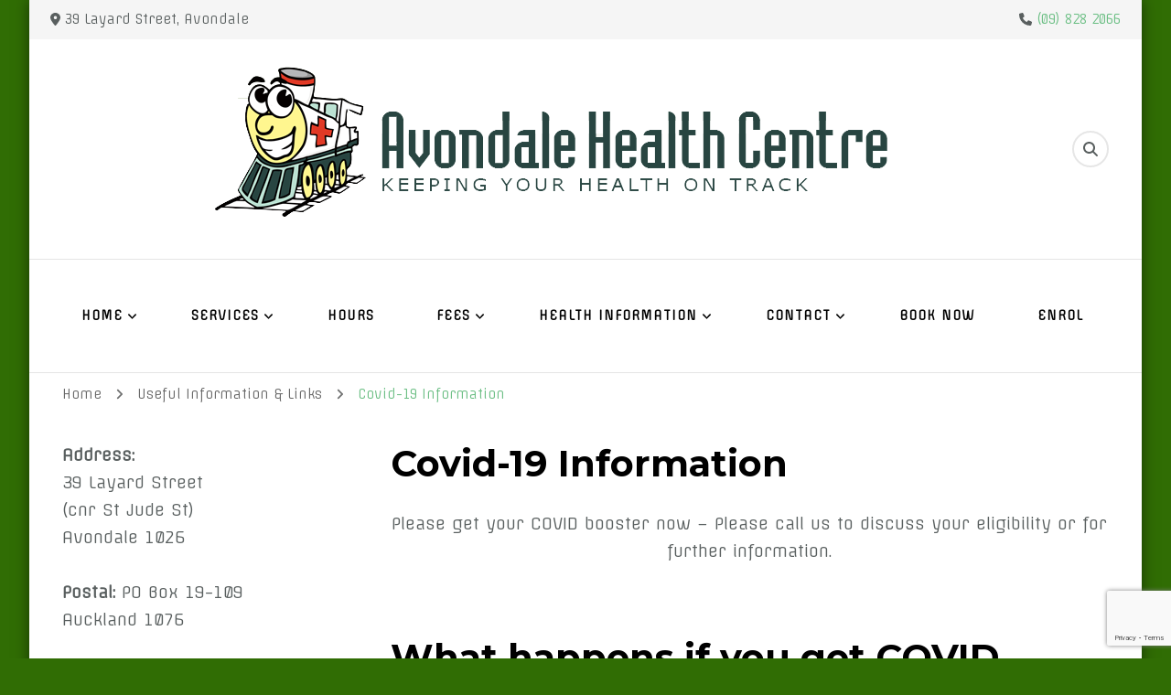

--- FILE ---
content_type: text/html; charset=UTF-8
request_url: https://www.avondalehealth.co.nz/useful-information-links/covid-19-information/
body_size: 9684
content:
    <!DOCTYPE html>
    <html lang="en-AU">
    <head itemscope itemtype="http://schema.org/WebSite">
	    <meta charset="UTF-8">
    <meta name="viewport" content="width=device-width, initial-scale=1">
    <link rel="profile" href="https://gmpg.org/xfn/11">
    <meta name='robots' content='index, follow, max-image-preview:large, max-snippet:-1, max-video-preview:-1' />

	<!-- This site is optimized with the Yoast SEO plugin v26.7 - https://yoast.com/wordpress/plugins/seo/ -->
	<title>Covid-19 Information - Avondale Health</title>
	<meta name="description" content="Covid-19 information: Omicron, what happens when you get Covid-19 and vaccine passes." />
	<link rel="canonical" href="https://www.avondalehealth.co.nz/useful-information-links/covid-19-information/" />
	<meta property="og:locale" content="en_US" />
	<meta property="og:type" content="article" />
	<meta property="og:title" content="Covid-19 Information - Avondale Health" />
	<meta property="og:description" content="Covid-19 information: Omicron, what happens when you get Covid-19 and vaccine passes." />
	<meta property="og:url" content="https://www.avondalehealth.co.nz/useful-information-links/covid-19-information/" />
	<meta property="og:site_name" content="Avondale Health" />
	<meta property="article:modified_time" content="2023-09-29T08:18:26+00:00" />
	<meta name="twitter:card" content="summary_large_image" />
	<meta name="twitter:label1" content="Est. reading time" />
	<meta name="twitter:data1" content="1 minute" />
	<script type="application/ld+json" class="yoast-schema-graph">{"@context":"https://schema.org","@graph":[{"@type":"WebPage","@id":"https://www.avondalehealth.co.nz/useful-information-links/covid-19-information/","url":"https://www.avondalehealth.co.nz/useful-information-links/covid-19-information/","name":"Covid-19 Information - Avondale Health","isPartOf":{"@id":"https://www.avondalehealth.co.nz/#website"},"datePublished":"2021-11-17T02:13:34+00:00","dateModified":"2023-09-29T08:18:26+00:00","description":"Covid-19 information: Omicron, what happens when you get Covid-19 and vaccine passes.","breadcrumb":{"@id":"https://www.avondalehealth.co.nz/useful-information-links/covid-19-information/#breadcrumb"},"inLanguage":"en-AU","potentialAction":[{"@type":"ReadAction","target":["https://www.avondalehealth.co.nz/useful-information-links/covid-19-information/"]}]},{"@type":"BreadcrumbList","@id":"https://www.avondalehealth.co.nz/useful-information-links/covid-19-information/#breadcrumb","itemListElement":[{"@type":"ListItem","position":1,"name":"Home","item":"https://www.avondalehealth.co.nz/"},{"@type":"ListItem","position":2,"name":"Useful Information &#038; Links","item":"https://www.avondalehealth.co.nz/useful-information-links/"},{"@type":"ListItem","position":3,"name":"Covid-19 Information"}]},{"@type":"WebSite","@id":"https://www.avondalehealth.co.nz/#website","url":"https://www.avondalehealth.co.nz/","name":"Avondale Health","description":"Keeping your health on track","publisher":{"@id":"https://www.avondalehealth.co.nz/#organization"},"potentialAction":[{"@type":"SearchAction","target":{"@type":"EntryPoint","urlTemplate":"https://www.avondalehealth.co.nz/?s={search_term_string}"},"query-input":{"@type":"PropertyValueSpecification","valueRequired":true,"valueName":"search_term_string"}}],"inLanguage":"en-AU"},{"@type":"Organization","@id":"https://www.avondalehealth.co.nz/#organization","name":"Avondale Health","url":"https://www.avondalehealth.co.nz/","logo":{"@type":"ImageObject","inLanguage":"en-AU","@id":"https://www.avondalehealth.co.nz/#/schema/logo/image/","url":"https://www.avondalehealth.co.nz/wp-content/uploads/2022/06/cropped-cropped-Untitled-2.png","contentUrl":"https://www.avondalehealth.co.nz/wp-content/uploads/2022/06/cropped-cropped-Untitled-2.png","width":750,"height":180,"caption":"Avondale Health"},"image":{"@id":"https://www.avondalehealth.co.nz/#/schema/logo/image/"}}]}</script>
	<!-- / Yoast SEO plugin. -->


<link rel='dns-prefetch' href='//fonts.googleapis.com' />
<link rel="alternate" type="application/rss+xml" title="Avondale Health &raquo; Feed" href="https://www.avondalehealth.co.nz/feed/" />
<link rel="alternate" title="oEmbed (JSON)" type="application/json+oembed" href="https://www.avondalehealth.co.nz/wp-json/oembed/1.0/embed?url=https%3A%2F%2Fwww.avondalehealth.co.nz%2Fuseful-information-links%2Fcovid-19-information%2F" />
<link rel="alternate" title="oEmbed (XML)" type="text/xml+oembed" href="https://www.avondalehealth.co.nz/wp-json/oembed/1.0/embed?url=https%3A%2F%2Fwww.avondalehealth.co.nz%2Fuseful-information-links%2Fcovid-19-information%2F&#038;format=xml" />
		<!-- This site uses the Google Analytics by MonsterInsights plugin v9.11.1 - Using Analytics tracking - https://www.monsterinsights.com/ -->
		<!-- Note: MonsterInsights is not currently configured on this site. The site owner needs to authenticate with Google Analytics in the MonsterInsights settings panel. -->
					<!-- No tracking code set -->
				<!-- / Google Analytics by MonsterInsights -->
		<style id='wp-img-auto-sizes-contain-inline-css' type='text/css'>
img:is([sizes=auto i],[sizes^="auto," i]){contain-intrinsic-size:3000px 1500px}
/*# sourceURL=wp-img-auto-sizes-contain-inline-css */
</style>
<style id='wp-emoji-styles-inline-css' type='text/css'>

	img.wp-smiley, img.emoji {
		display: inline !important;
		border: none !important;
		box-shadow: none !important;
		height: 1em !important;
		width: 1em !important;
		margin: 0 0.07em !important;
		vertical-align: -0.1em !important;
		background: none !important;
		padding: 0 !important;
	}
/*# sourceURL=wp-emoji-styles-inline-css */
</style>
<link rel='stylesheet' id='blossomthemes-email-newsletter-css' href='https://www.avondalehealth.co.nz/wp-content/plugins/blossomthemes-email-newsletter/public/css/blossomthemes-email-newsletter-public.min.css?ver=2.2.10' type='text/css' media='all' />
<link rel='stylesheet' id='blossomthemes-instagram-feed-css' href='https://www.avondalehealth.co.nz/wp-content/plugins/blossomthemes-instagram-feed/public/css/blossomthemes-instagram-feed-public.css?ver=2.0.5' type='text/css' media='all' />
<link rel='stylesheet' id='magnific-popup-css' href='https://www.avondalehealth.co.nz/wp-content/plugins/blossomthemes-instagram-feed/public/css/magnific-popup.min.css?ver=1.0.0' type='text/css' media='all' />
<link rel='stylesheet' id='blossomthemes-toolkit-css' href='https://www.avondalehealth.co.nz/wp-content/plugins/blossomthemes-toolkit/public/css/blossomthemes-toolkit-public.min.css?ver=2.2.7' type='text/css' media='all' />
<link rel='stylesheet' id='contact-form-7-css' href='https://www.avondalehealth.co.nz/wp-content/plugins/contact-form-7/includes/css/styles.css?ver=6.1.4' type='text/css' media='all' />
<link rel='stylesheet' id='owl-carousel-css' href='https://www.avondalehealth.co.nz/wp-content/themes/blossom-coach/css/owl.carousel.min.css?ver=2.2.1' type='text/css' media='all' />
<link rel='stylesheet' id='animate-css' href='https://www.avondalehealth.co.nz/wp-content/themes/blossom-coach/css/animate.min.css?ver=3.5.2' type='text/css' media='all' />
<link rel='stylesheet' id='blossom-coach-google-fonts-css' href='https://fonts.googleapis.com/css?family=Offside%3Aregular%7CMontserrat%3A100%2C200%2C300%2Cregular%2C500%2C600%2C700%2C800%2C900%2C100italic%2C200italic%2C300italic%2Citalic%2C500italic%2C600italic%2C700italic%2C800italic%2C900italic%7CMontserrat%3A700' type='text/css' media='all' />
<link rel='stylesheet' id='blossom-health-coach-parent-style-css' href='https://www.avondalehealth.co.nz/wp-content/themes/blossom-coach/style.css?ver=6.9' type='text/css' media='all' />
<link rel='stylesheet' id='blossom-coach-css' href='https://www.avondalehealth.co.nz/wp-content/themes/blossom-health-coach/style.css?ver=1.1.2' type='text/css' media='all' />
<style id='blossom-coach-inline-css' type='text/css'>


    :root {
        --primary-font: Offside;
        --secondary-font: Montserrat;
    }
    
    .site-title, 
    .site-title-wrap .site-title{
        font-size   : 200px;
        font-family : Montserrat;
        font-weight : 700;
        font-style  : normal;
    }
    
    section#wheeloflife_section {
        background-color: #e6f3e9;
    }
/*# sourceURL=blossom-coach-inline-css */
</style>
<link rel='stylesheet' id='fancybox-css' href='https://www.avondalehealth.co.nz/wp-content/plugins/easy-fancybox/fancybox/1.5.4/jquery.fancybox.min.css?ver=6.9' type='text/css' media='screen' />
<style id='fancybox-inline-css' type='text/css'>
#fancybox-outer{background:#ffffff}#fancybox-content{background:#ffffff;border-color:#ffffff;color:#000000;}#fancybox-title,#fancybox-title-float-main{color:#fff}
/*# sourceURL=fancybox-inline-css */
</style>
<script type="text/javascript" id="jquery-core-js-extra">
/* <![CDATA[ */
var bten_ajax_data = {"ajaxurl":"https://www.avondalehealth.co.nz/wp-admin/admin-ajax.php"};
//# sourceURL=jquery-core-js-extra
/* ]]> */
</script>
<script type="text/javascript" src="https://www.avondalehealth.co.nz/wp-includes/js/jquery/jquery.min.js?ver=3.7.1" id="jquery-core-js"></script>
<script type="text/javascript" src="https://www.avondalehealth.co.nz/wp-includes/js/jquery/jquery-migrate.min.js?ver=3.4.1" id="jquery-migrate-js"></script>
<link rel="https://api.w.org/" href="https://www.avondalehealth.co.nz/wp-json/" /><link rel="alternate" title="JSON" type="application/json" href="https://www.avondalehealth.co.nz/wp-json/wp/v2/pages/3129" /><link rel="EditURI" type="application/rsd+xml" title="RSD" href="https://www.avondalehealth.co.nz/xmlrpc.php?rsd" />
<meta name="generator" content="WordPress 6.9" />
<link rel='shortlink' href='https://www.avondalehealth.co.nz/?p=3129' />
		<!-- Custom Logo: hide header text -->
		<style id="custom-logo-css" type="text/css">
			.site-title, .site-description {
				position: absolute;
				clip-path: inset(50%);
			}
		</style>
		<script type="text/javascript">
(function(url){
	if(/(?:Chrome\/26\.0\.1410\.63 Safari\/537\.31|WordfenceTestMonBot)/.test(navigator.userAgent)){ return; }
	var addEvent = function(evt, handler) {
		if (window.addEventListener) {
			document.addEventListener(evt, handler, false);
		} else if (window.attachEvent) {
			document.attachEvent('on' + evt, handler);
		}
	};
	var removeEvent = function(evt, handler) {
		if (window.removeEventListener) {
			document.removeEventListener(evt, handler, false);
		} else if (window.detachEvent) {
			document.detachEvent('on' + evt, handler);
		}
	};
	var evts = 'contextmenu dblclick drag dragend dragenter dragleave dragover dragstart drop keydown keypress keyup mousedown mousemove mouseout mouseover mouseup mousewheel scroll'.split(' ');
	var logHuman = function() {
		if (window.wfLogHumanRan) { return; }
		window.wfLogHumanRan = true;
		var wfscr = document.createElement('script');
		wfscr.type = 'text/javascript';
		wfscr.async = true;
		wfscr.src = url + '&r=' + Math.random();
		(document.getElementsByTagName('head')[0]||document.getElementsByTagName('body')[0]).appendChild(wfscr);
		for (var i = 0; i < evts.length; i++) {
			removeEvent(evts[i], logHuman);
		}
	};
	for (var i = 0; i < evts.length; i++) {
		addEvent(evts[i], logHuman);
	}
})('//www.avondalehealth.co.nz/?wordfence_lh=1&hid=468129CDBEA2F116DB84BA8F480E49F3');
</script><style type="text/css" id="custom-background-css">
body.custom-background { background-color: #306d04; }
</style>
	<link rel="icon" href="https://www.avondalehealth.co.nz/wp-content/uploads/2022/06/cropped-cropped-cropped-Untitled-32x32.png" sizes="32x32" />
<link rel="icon" href="https://www.avondalehealth.co.nz/wp-content/uploads/2022/06/cropped-cropped-cropped-Untitled-192x192.png" sizes="192x192" />
<link rel="apple-touch-icon" href="https://www.avondalehealth.co.nz/wp-content/uploads/2022/06/cropped-cropped-cropped-Untitled-180x180.png" />
<meta name="msapplication-TileImage" content="https://www.avondalehealth.co.nz/wp-content/uploads/2022/06/cropped-cropped-cropped-Untitled-270x270.png" />
</head>

<body data-rsssl=1 class="wp-singular page-template-default page page-id-3129 page-child parent-pageid-3538 custom-background wp-custom-logo wp-theme-blossom-coach wp-child-theme-blossom-health-coach custom-background-color style1 underline leftsidebar" itemscope itemtype="http://schema.org/WebPage">

    <div id="page" class="site"><a aria-label="skip to content" class="skip-link screen-reader-text" href="#acc-content">Skip to Content</a>
        <div class="custom-top-bar" style="background-color: #f5f5f5; padding: 10px 0;">
        <div class="container" style="display: flex; justify-content: space-between; align-items: center;max-width:1170px;margin:0 auto;">
            <div class="top-bar-left" style="font-size: 14px;">
                <span><i class="fas fa-map-marker-alt"></i> 39 Layard Street, Avondale</span>
            </div>
            <div class="top-bar-right" style="font-size: 14px;">
                <span><i class="fas fa-phone"></i> <a href="tel:09 828 2066"> (09) 828 2066</a></span>
            </div>
        </div>
    </div>
        <header id="masthead" class="site-header" itemscope itemtype="http://schema.org/WPHeader"> 
        <div class="header-t">
			<div class="wrapper">
				<div class="header-social">
									</div>
			        <div class="site-branding" itemscope itemtype="http://schema.org/Organization">
            <div class="site-logo"><a href="https://www.avondalehealth.co.nz/" class="custom-logo-link" rel="home"><img width="750" height="180" src="https://www.avondalehealth.co.nz/wp-content/uploads/2022/06/cropped-cropped-Untitled-2.png" class="custom-logo" alt="Avondale Health" decoding="async" fetchpriority="high" srcset="https://www.avondalehealth.co.nz/wp-content/uploads/2022/06/cropped-cropped-Untitled-2.png 750w, https://www.avondalehealth.co.nz/wp-content/uploads/2022/06/cropped-cropped-Untitled-2-300x72.png 300w" sizes="(max-width: 750px) 100vw, 750px" /></a></div><!-- .site-logo -->                                <p class="site-title" itemprop="name"><a href="https://www.avondalehealth.co.nz/" rel="home" itemprop="url">Avondale Health</a></p>
                                    <p class="site-description">Keeping your health on track</p>
                        </div><!-- .site-branding -->
    <div class="top-right">    <div class="header-search">
        <button aria-label="search form toggle" data-toggle-target=".search-modal" data-toggle-body-class="showing-search-modal" data-set-focus=".search-modal .search-field" aria-expanded="false">
            <i class="fa fa-search"></i>
        </button>
        <div class="header-search-form search-modal cover-modal" data-modal-target-string=".search-modal">
            <div class="header-search-inner-wrap">
                <form role="search" method="get" class="search-form" action="https://www.avondalehealth.co.nz/">
                <label class="screen-reader-text">Looking for Something?</label>
                <input type="search" class="search-field" placeholder="Enter Keywords&hellip;" value="" name="s" />
                <label for="submit-field">
                    <span><i class="fa fa-search"></i></span>
                    <input type="submit" id="submit-field" class="search-submit" value="Search" />
                </label>
            </form>                <button aria-label="search form close" class="close" data-toggle-target=".search-modal" data-toggle-body-class="showing-search-modal" data-set-focus=".search-modal .search-field" aria-expanded="false"></button>
            </div>
        </div>
    </div>
    </div>			</div><!-- .wrapper -->            				 
		</div><!-- .header-t -->

		<div class="main-header">
			<div class="wrapper">
				<div class="menu-wrap">
					    <nav id="site-navigation" class="main-navigation" itemscope itemtype="http://schema.org/SiteNavigationElement">
        <button type="button" class="toggle-button" data-toggle-target=".main-menu-modal" data-toggle-body-class="showing-main-menu-modal" aria-expanded="false" data-set-focus=".close-main-nav-toggle" aria-label="Mobile Navigation">
            <span class="toggle-bar"></span>
            <span class="toggle-bar"></span>
            <span class="toggle-bar"></span>
        </button>
        <div class="primary-menu-list main-menu-modal cover-modal" data-modal-target-string=".main-menu-modal">
            <button class="close close-main-nav-toggle" data-toggle-target=".main-menu-modal" data-toggle-body-class="showing-main-menu-modal" aria-expanded="false" data-set-focus=".main-menu-modal" aria-label="Mobile Navigation"><span></span></button>
            <div class="mobile-menu" aria-label="Mobile">
                <div class="menu-menu-1-container"><ul id="primary-menu" class="menu main-menu-modal"><li id="menu-item-3741" class="menu-item menu-item-type-post_type menu-item-object-page menu-item-home menu-item-has-children menu-item-3741"><a href="https://www.avondalehealth.co.nz/">Home</a>
<ul class="sub-menu">
	<li id="menu-item-82" class="menu-item menu-item-type-post_type menu-item-object-page menu-item-82"><a href="https://www.avondalehealth.co.nz/staff/">Staff</a></li>
</ul>
</li>
<li id="menu-item-85" class="menu-item menu-item-type-post_type menu-item-object-page menu-item-has-children menu-item-85"><a href="https://www.avondalehealth.co.nz/services/">Services</a>
<ul class="sub-menu">
	<li id="menu-item-3747" class="menu-item menu-item-type-post_type menu-item-object-page menu-item-3747"><a href="https://www.avondalehealth.co.nz/services/">Services</a></li>
	<li id="menu-item-3392" class="menu-item menu-item-type-post_type menu-item-object-page menu-item-3392"><a href="https://www.avondalehealth.co.nz/lifestyle-and-well-being-services/">Lifestyle and Well-being Services</a></li>
</ul>
</li>
<li id="menu-item-83" class="menu-item menu-item-type-post_type menu-item-object-page menu-item-83"><a href="https://www.avondalehealth.co.nz/hours/">Hours</a></li>
<li id="menu-item-84" class="menu-item menu-item-type-post_type menu-item-object-page menu-item-has-children menu-item-84"><a href="https://www.avondalehealth.co.nz/fees/">Fees</a>
<ul class="sub-menu">
	<li id="menu-item-3085" class="menu-item menu-item-type-custom menu-item-object-custom menu-item-3085"><a href="https://transact.polipay.co.nz/paynow/ame9040919otu">Online Payment</a></li>
</ul>
</li>
<li id="menu-item-2747" class="menu-item menu-item-type-post_type menu-item-object-page current-menu-ancestor current-menu-parent current_page_parent current_page_ancestor menu-item-has-children menu-item-2747"><a href="https://www.avondalehealth.co.nz/useful-information-links/health-information/">Health Information</a>
<ul class="sub-menu">
	<li id="menu-item-3136" class="menu-item menu-item-type-post_type menu-item-object-page current-menu-item page_item page-item-3129 current_page_item menu-item-3136"><a href="https://www.avondalehealth.co.nz/useful-information-links/covid-19-information/" aria-current="page">Covid-19 Information</a></li>
	<li id="menu-item-78" class="menu-item menu-item-type-post_type menu-item-object-page menu-item-78"><a href="https://www.avondalehealth.co.nz/useful-information-links/useful-links/">Links</a></li>
	<li id="menu-item-2861" class="menu-item menu-item-type-post_type menu-item-object-page menu-item-2861"><a href="https://www.avondalehealth.co.nz/useful-information-links/community-services-card/">Community Card</a></li>
	<li id="menu-item-3405" class="menu-item menu-item-type-post_type menu-item-object-page menu-item-3405"><a href="https://www.avondalehealth.co.nz/useful-information-links/food-banks/">Food Banks Information</a></li>
</ul>
</li>
<li id="menu-item-77" class="menu-item menu-item-type-post_type menu-item-object-page menu-item-has-children menu-item-77"><a href="https://www.avondalehealth.co.nz/contact-us/">Contact</a>
<ul class="sub-menu">
	<li id="menu-item-3089" class="menu-item menu-item-type-post_type menu-item-object-page menu-item-3089"><a href="https://www.avondalehealth.co.nz/feedback/">Feedback</a></li>
</ul>
</li>
<li id="menu-item-3787" class="menu-item menu-item-type-post_type menu-item-object-page menu-item-3787"><a href="https://www.avondalehealth.co.nz/online/">Book Now</a></li>
<li id="menu-item-2746" class="menu-item menu-item-type-post_type menu-item-object-page menu-item-2746"><a href="https://www.avondalehealth.co.nz/enrolment-information/">Enrol</a></li>
</ul></div>            </div>
        </div>
    </nav><!-- #site-navigation -->     
    	
				</div>
			</div>
		</div>  
	</header><!-- .site-header -->
    <div class="breadcrumb-wrapper"><div class="wrapper">
                <div id="crumbs" itemscope itemtype="http://schema.org/BreadcrumbList"> 
                    <span itemprop="itemListElement" itemscope itemtype="http://schema.org/ListItem">
                        <a itemprop="item" href="https://www.avondalehealth.co.nz"><span itemprop="name">Home</span></a>
                        <meta itemprop="position" content="1" />
                        <span class="separator"><i class="fa fa-angle-right"></i></span>
                    </span><span itemprop="itemListElement" itemscope itemtype="http://schema.org/ListItem"><a href="https://www.avondalehealth.co.nz/useful-information-links/" itemprop="item"><span itemprop="name">Useful Information &#038; Links</span></a><meta itemprop="position" content="2" /></span> <span class="separator"><i class="fa fa-angle-right"></i></span> <span class="current" itemprop="itemListElement" itemscope itemtype="http://schema.org/ListItem"><a href="https://www.avondalehealth.co.nz/useful-information-links/covid-19-information/" itemprop="item"><span itemprop="name">Covid-19 Information</span></a><meta itemprop="position" content="3" /></span></span></div></div></div><!-- .breadcrumb-wrapper --><div id="acc-content"><!-- done for accessiblity purpose -->        <div id="content" class="site-content">        
                        <div class="wrapper">
            
	<div id="primary" class="content-area">
		<main id="main" class="site-main">

			
<article id="post-3129" class="post-3129 page type-page status-publish hentry">
	    <header class="page-header">
		<h1 class="entry-title">Covid-19 Information</h1>	</header>         
            </figure><!-- .post-thumbnail -->
        <div class="entry-content" itemprop="text">
		<p style="text-align: center;">Please get your COVID booster now &#8211; Please call us to discuss your eligibility or for further information.</p>
<p>&nbsp;</p>
<h1 dir="auto"><strong>What happens if you get COVID</strong></h1>
<p>Check out this video about what happens when you get covid.</p>
<p><iframe title="COVID-19 Animation: What Happens If You Get Coronavirus?" width="810" height="456" src="https://www.youtube.com/embed/5DGwOJXSxqg?feature=oembed" frameborder="0" allow="accelerometer; autoplay; clipboard-write; encrypted-media; gyroscope; picture-in-picture; web-share" allowfullscreen></iframe></p>
<div class="kvgmc6g5 cxmmr5t8 oygrvhab hcukyx3x c1et5uql ii04i59q"></div>
<div class="o9v6fnle cxmmr5t8 oygrvhab hcukyx3x c1et5uql ii04i59q">
<p>&nbsp;</p>
</div>
<div dir="auto">
<div class="kvgmc6g5 cxmmr5t8 oygrvhab hcukyx3x c1et5uql ii04i59q"></div>
</div>
	</div><!-- .entry-content -->
    	<footer class="entry-footer">
			</footer><!-- .entry-footer -->
	</article><!-- #post-3129 -->

		</main><!-- #main -->
	</div><!-- #primary -->


<aside id="secondary" class="widget-area" itemscope itemtype="http://schema.org/WPSideBar">
	<section id="text-2" class="widget widget_text">			<div class="textwidget"><strong>Address:</strong><br/>
39 Layard Street<br/>
(cnr St Jude St)<br/>
Avondale 1026<br/><br/>

<strong>Postal:</strong>
PO Box 19-109<br/>
Auckland 1076<br/><br/>

<strong>Phone:</strong>(09) 828 2066<br/>
<strong>Fax:</strong>(09) 820 4442<br/><br/>

<strong>Email:</strong><a href="mailto:admin@avondalehealth.co.nz">admin@avondalehealth.co.nz</a><br/><br/>
If you have a clinical query, please call the practice and speak with a nurse</div>
		</section></aside><!-- #secondary -->
            
            </div><!-- #acc-content -->        
        </div><!-- .wrapper -->        
    </div><!-- .site-content -->
        <footer id="colophon" class="site-footer" itemscope itemtype="http://schema.org/WPFooter">
        <div class="bottom-footer">
		<div class="wrapper">
			<div class="copyright">            
            <span>&copy; Copyright 2026 <a href="https://www.avondalehealth.co.nz/">Avondale Health</a>. All Rights Reserved. </span> Blossom Health Coach | Developed By <a href="https://blossomthemes.com/" rel="nofollow" target="_blank">Blossom Themes</a>. Powered by <a href="https://wordpress.org/" target="_blank">WordPress</a>.               
            </div>
		</div><!-- .wrapper -->
	</div><!-- .bottom-footer -->
        <button aria-label="go to top" class="back-to-top">
		<span>&#10140;</span>
	</button>
        </footer><!-- #colophon -->
        </div><!-- #page -->
    <script type="speculationrules">
{"prefetch":[{"source":"document","where":{"and":[{"href_matches":"/*"},{"not":{"href_matches":["/wp-*.php","/wp-admin/*","/wp-content/uploads/*","/wp-content/*","/wp-content/plugins/*","/wp-content/themes/blossom-health-coach/*","/wp-content/themes/blossom-coach/*","/*\\?(.+)"]}},{"not":{"selector_matches":"a[rel~=\"nofollow\"]"}},{"not":{"selector_matches":".no-prefetch, .no-prefetch a"}}]},"eagerness":"conservative"}]}
</script>
<script type="text/javascript" src="https://www.avondalehealth.co.nz/wp-content/plugins/blossomthemes-instagram-feed/public/js/blossomthemes-instagram-feed-public.js?ver=2.0.5" id="blossomthemes-instagram-feed-js"></script>
<script type="text/javascript" src="https://www.avondalehealth.co.nz/wp-content/plugins/blossomthemes-instagram-feed/public/js/jquery.magnific-popup.min.js?ver=1.0.0" id="magnific-popup-js"></script>
<script type="text/javascript" src="https://www.avondalehealth.co.nz/wp-content/plugins/blossomthemes-toolkit/public/js/isotope.pkgd.min.js?ver=3.0.5" id="isotope-pkgd-js"></script>
<script type="text/javascript" src="https://www.avondalehealth.co.nz/wp-includes/js/imagesloaded.min.js?ver=5.0.0" id="imagesloaded-js"></script>
<script type="text/javascript" src="https://www.avondalehealth.co.nz/wp-includes/js/masonry.min.js?ver=4.2.2" id="masonry-js"></script>
<script type="text/javascript" src="https://www.avondalehealth.co.nz/wp-content/plugins/blossomthemes-toolkit/public/js/blossomthemes-toolkit-public.min.js?ver=2.2.7" id="blossomthemes-toolkit-js"></script>
<script type="text/javascript" src="https://www.avondalehealth.co.nz/wp-content/plugins/blossomthemes-toolkit/public/js/fontawesome/all.min.js?ver=6.5.1" id="all-js"></script>
<script type="text/javascript" src="https://www.avondalehealth.co.nz/wp-content/plugins/blossomthemes-toolkit/public/js/fontawesome/v4-shims.min.js?ver=6.5.1" id="v4-shims-js"></script>
<script type="text/javascript" src="https://www.avondalehealth.co.nz/wp-includes/js/dist/hooks.min.js?ver=dd5603f07f9220ed27f1" id="wp-hooks-js"></script>
<script type="text/javascript" src="https://www.avondalehealth.co.nz/wp-includes/js/dist/i18n.min.js?ver=c26c3dc7bed366793375" id="wp-i18n-js"></script>
<script type="text/javascript" id="wp-i18n-js-after">
/* <![CDATA[ */
wp.i18n.setLocaleData( { 'text direction\u0004ltr': [ 'ltr' ] } );
//# sourceURL=wp-i18n-js-after
/* ]]> */
</script>
<script type="text/javascript" src="https://www.avondalehealth.co.nz/wp-content/plugins/contact-form-7/includes/swv/js/index.js?ver=6.1.4" id="swv-js"></script>
<script type="text/javascript" id="contact-form-7-js-before">
/* <![CDATA[ */
var wpcf7 = {
    "api": {
        "root": "https:\/\/www.avondalehealth.co.nz\/wp-json\/",
        "namespace": "contact-form-7\/v1"
    }
};
//# sourceURL=contact-form-7-js-before
/* ]]> */
</script>
<script type="text/javascript" src="https://www.avondalehealth.co.nz/wp-content/plugins/contact-form-7/includes/js/index.js?ver=6.1.4" id="contact-form-7-js"></script>
<script type="text/javascript" src="https://www.avondalehealth.co.nz/wp-content/themes/blossom-coach/js/owl.carousel.min.js?ver=2.2.1" id="owl-carousel-js"></script>
<script type="text/javascript" src="https://www.avondalehealth.co.nz/wp-content/themes/blossom-coach/js/owlcarousel2-a11ylayer.min.js?ver=0.2.1" id="owlcarousel2-a11ylayer-js"></script>
<script type="text/javascript" id="blossom-coach-js-extra">
/* <![CDATA[ */
var blossom_coach_data = {"rtl":"","animation":""};
//# sourceURL=blossom-coach-js-extra
/* ]]> */
</script>
<script type="text/javascript" src="https://www.avondalehealth.co.nz/wp-content/themes/blossom-coach/js/custom.min.js?ver=1.1.2" id="blossom-coach-js"></script>
<script type="text/javascript" src="https://www.avondalehealth.co.nz/wp-content/themes/blossom-coach/js/modal-accessibility.min.js?ver=1.1.2" id="blossom-coach-modal-js"></script>
<script type="text/javascript" src="https://www.avondalehealth.co.nz/wp-content/plugins/easy-fancybox/vendor/purify.min.js?ver=6.9" id="fancybox-purify-js"></script>
<script type="text/javascript" id="jquery-fancybox-js-extra">
/* <![CDATA[ */
var efb_i18n = {"close":"Close","next":"Next","prev":"Previous","startSlideshow":"Start slideshow","toggleSize":"Toggle size"};
//# sourceURL=jquery-fancybox-js-extra
/* ]]> */
</script>
<script type="text/javascript" src="https://www.avondalehealth.co.nz/wp-content/plugins/easy-fancybox/fancybox/1.5.4/jquery.fancybox.min.js?ver=6.9" id="jquery-fancybox-js"></script>
<script type="text/javascript" id="jquery-fancybox-js-after">
/* <![CDATA[ */
var fb_timeout, fb_opts={'autoScale':true,'showCloseButton':true,'width':560,'height':340,'margin':20,'pixelRatio':'false','padding':10,'centerOnScroll':false,'enableEscapeButton':true,'speedIn':300,'speedOut':300,'overlayShow':true,'hideOnOverlayClick':true,'overlayColor':'#000','overlayOpacity':0.6,'minViewportWidth':320,'minVpHeight':320,'disableCoreLightbox':'true','enableBlockControls':'true','fancybox_openBlockControls':'true' };
if(typeof easy_fancybox_handler==='undefined'){
var easy_fancybox_handler=function(){
jQuery([".nolightbox","a.wp-block-file__button","a.pin-it-button","a[href*='pinterest.com\/pin\/create']","a[href*='facebook.com\/share']","a[href*='twitter.com\/share']"].join(',')).addClass('nofancybox');
jQuery('a.fancybox-close').on('click',function(e){e.preventDefault();jQuery.fancybox.close()});
/* IMG */
						var unlinkedImageBlocks=jQuery(".wp-block-image > img:not(.nofancybox,figure.nofancybox>img)");
						unlinkedImageBlocks.wrap(function() {
							var href = jQuery( this ).attr( "src" );
							return "<a href='" + href + "'></a>";
						});
var fb_IMG_select=jQuery('a[href*=".jpg" i]:not(.nofancybox,li.nofancybox>a,figure.nofancybox>a),area[href*=".jpg" i]:not(.nofancybox),a[href*=".png" i]:not(.nofancybox,li.nofancybox>a,figure.nofancybox>a),area[href*=".png" i]:not(.nofancybox),a[href*=".webp" i]:not(.nofancybox,li.nofancybox>a,figure.nofancybox>a),area[href*=".webp" i]:not(.nofancybox),a[href*=".jpeg" i]:not(.nofancybox,li.nofancybox>a,figure.nofancybox>a),area[href*=".jpeg" i]:not(.nofancybox)');
fb_IMG_select.addClass('fancybox image');
var fb_IMG_sections=jQuery('.gallery,.wp-block-gallery,.tiled-gallery,.wp-block-jetpack-tiled-gallery,.ngg-galleryoverview,.ngg-imagebrowser,.nextgen_pro_blog_gallery,.nextgen_pro_film,.nextgen_pro_horizontal_filmstrip,.ngg-pro-masonry-wrapper,.ngg-pro-mosaic-container,.nextgen_pro_sidescroll,.nextgen_pro_slideshow,.nextgen_pro_thumbnail_grid,.tiled-gallery');
fb_IMG_sections.each(function(){jQuery(this).find(fb_IMG_select).attr('rel','gallery-'+fb_IMG_sections.index(this));});
jQuery('a.fancybox,area.fancybox,.fancybox>a').each(function(){jQuery(this).fancybox(jQuery.extend(true,{},fb_opts,{'transition':'elastic','transitionIn':'elastic','transitionOut':'elastic','opacity':false,'hideOnContentClick':false,'titleShow':true,'titlePosition':'over','titleFromAlt':true,'showNavArrows':true,'enableKeyboardNav':true,'cyclic':false,'mouseWheel':'true','changeSpeed':250,'changeFade':300}))});
};};
jQuery(easy_fancybox_handler);jQuery(document).on('post-load',easy_fancybox_handler);

//# sourceURL=jquery-fancybox-js-after
/* ]]> */
</script>
<script type="text/javascript" src="https://www.avondalehealth.co.nz/wp-content/plugins/easy-fancybox/vendor/jquery.easing.min.js?ver=1.4.1" id="jquery-easing-js"></script>
<script type="text/javascript" src="https://www.avondalehealth.co.nz/wp-content/plugins/easy-fancybox/vendor/jquery.mousewheel.min.js?ver=3.1.13" id="jquery-mousewheel-js"></script>
<script type="text/javascript" src="https://www.google.com/recaptcha/api.js?render=6Lc4U7cUAAAAAGvtZyyx58AiAYuuenBova2ARwZS&amp;ver=3.0" id="google-recaptcha-js"></script>
<script type="text/javascript" src="https://www.avondalehealth.co.nz/wp-includes/js/dist/vendor/wp-polyfill.min.js?ver=3.15.0" id="wp-polyfill-js"></script>
<script type="text/javascript" id="wpcf7-recaptcha-js-before">
/* <![CDATA[ */
var wpcf7_recaptcha = {
    "sitekey": "6Lc4U7cUAAAAAGvtZyyx58AiAYuuenBova2ARwZS",
    "actions": {
        "homepage": "homepage",
        "contactform": "contactform"
    }
};
//# sourceURL=wpcf7-recaptcha-js-before
/* ]]> */
</script>
<script type="text/javascript" src="https://www.avondalehealth.co.nz/wp-content/plugins/contact-form-7/modules/recaptcha/index.js?ver=6.1.4" id="wpcf7-recaptcha-js"></script>
<script id="wp-emoji-settings" type="application/json">
{"baseUrl":"https://s.w.org/images/core/emoji/17.0.2/72x72/","ext":".png","svgUrl":"https://s.w.org/images/core/emoji/17.0.2/svg/","svgExt":".svg","source":{"concatemoji":"https://www.avondalehealth.co.nz/wp-includes/js/wp-emoji-release.min.js?ver=6.9"}}
</script>
<script type="module">
/* <![CDATA[ */
/*! This file is auto-generated */
const a=JSON.parse(document.getElementById("wp-emoji-settings").textContent),o=(window._wpemojiSettings=a,"wpEmojiSettingsSupports"),s=["flag","emoji"];function i(e){try{var t={supportTests:e,timestamp:(new Date).valueOf()};sessionStorage.setItem(o,JSON.stringify(t))}catch(e){}}function c(e,t,n){e.clearRect(0,0,e.canvas.width,e.canvas.height),e.fillText(t,0,0);t=new Uint32Array(e.getImageData(0,0,e.canvas.width,e.canvas.height).data);e.clearRect(0,0,e.canvas.width,e.canvas.height),e.fillText(n,0,0);const a=new Uint32Array(e.getImageData(0,0,e.canvas.width,e.canvas.height).data);return t.every((e,t)=>e===a[t])}function p(e,t){e.clearRect(0,0,e.canvas.width,e.canvas.height),e.fillText(t,0,0);var n=e.getImageData(16,16,1,1);for(let e=0;e<n.data.length;e++)if(0!==n.data[e])return!1;return!0}function u(e,t,n,a){switch(t){case"flag":return n(e,"\ud83c\udff3\ufe0f\u200d\u26a7\ufe0f","\ud83c\udff3\ufe0f\u200b\u26a7\ufe0f")?!1:!n(e,"\ud83c\udde8\ud83c\uddf6","\ud83c\udde8\u200b\ud83c\uddf6")&&!n(e,"\ud83c\udff4\udb40\udc67\udb40\udc62\udb40\udc65\udb40\udc6e\udb40\udc67\udb40\udc7f","\ud83c\udff4\u200b\udb40\udc67\u200b\udb40\udc62\u200b\udb40\udc65\u200b\udb40\udc6e\u200b\udb40\udc67\u200b\udb40\udc7f");case"emoji":return!a(e,"\ud83e\u1fac8")}return!1}function f(e,t,n,a){let r;const o=(r="undefined"!=typeof WorkerGlobalScope&&self instanceof WorkerGlobalScope?new OffscreenCanvas(300,150):document.createElement("canvas")).getContext("2d",{willReadFrequently:!0}),s=(o.textBaseline="top",o.font="600 32px Arial",{});return e.forEach(e=>{s[e]=t(o,e,n,a)}),s}function r(e){var t=document.createElement("script");t.src=e,t.defer=!0,document.head.appendChild(t)}a.supports={everything:!0,everythingExceptFlag:!0},new Promise(t=>{let n=function(){try{var e=JSON.parse(sessionStorage.getItem(o));if("object"==typeof e&&"number"==typeof e.timestamp&&(new Date).valueOf()<e.timestamp+604800&&"object"==typeof e.supportTests)return e.supportTests}catch(e){}return null}();if(!n){if("undefined"!=typeof Worker&&"undefined"!=typeof OffscreenCanvas&&"undefined"!=typeof URL&&URL.createObjectURL&&"undefined"!=typeof Blob)try{var e="postMessage("+f.toString()+"("+[JSON.stringify(s),u.toString(),c.toString(),p.toString()].join(",")+"));",a=new Blob([e],{type:"text/javascript"});const r=new Worker(URL.createObjectURL(a),{name:"wpTestEmojiSupports"});return void(r.onmessage=e=>{i(n=e.data),r.terminate(),t(n)})}catch(e){}i(n=f(s,u,c,p))}t(n)}).then(e=>{for(const n in e)a.supports[n]=e[n],a.supports.everything=a.supports.everything&&a.supports[n],"flag"!==n&&(a.supports.everythingExceptFlag=a.supports.everythingExceptFlag&&a.supports[n]);var t;a.supports.everythingExceptFlag=a.supports.everythingExceptFlag&&!a.supports.flag,a.supports.everything||((t=a.source||{}).concatemoji?r(t.concatemoji):t.wpemoji&&t.twemoji&&(r(t.twemoji),r(t.wpemoji)))});
//# sourceURL=https://www.avondalehealth.co.nz/wp-includes/js/wp-emoji-loader.min.js
/* ]]> */
</script>

</body>
</html>


--- FILE ---
content_type: text/html; charset=utf-8
request_url: https://www.google.com/recaptcha/api2/anchor?ar=1&k=6Lc4U7cUAAAAAGvtZyyx58AiAYuuenBova2ARwZS&co=aHR0cHM6Ly93d3cuYXZvbmRhbGVoZWFsdGguY28ubno6NDQz&hl=en&v=PoyoqOPhxBO7pBk68S4YbpHZ&size=invisible&anchor-ms=20000&execute-ms=30000&cb=g5tdxr9t0ngs
body_size: 48773
content:
<!DOCTYPE HTML><html dir="ltr" lang="en"><head><meta http-equiv="Content-Type" content="text/html; charset=UTF-8">
<meta http-equiv="X-UA-Compatible" content="IE=edge">
<title>reCAPTCHA</title>
<style type="text/css">
/* cyrillic-ext */
@font-face {
  font-family: 'Roboto';
  font-style: normal;
  font-weight: 400;
  font-stretch: 100%;
  src: url(//fonts.gstatic.com/s/roboto/v48/KFO7CnqEu92Fr1ME7kSn66aGLdTylUAMa3GUBHMdazTgWw.woff2) format('woff2');
  unicode-range: U+0460-052F, U+1C80-1C8A, U+20B4, U+2DE0-2DFF, U+A640-A69F, U+FE2E-FE2F;
}
/* cyrillic */
@font-face {
  font-family: 'Roboto';
  font-style: normal;
  font-weight: 400;
  font-stretch: 100%;
  src: url(//fonts.gstatic.com/s/roboto/v48/KFO7CnqEu92Fr1ME7kSn66aGLdTylUAMa3iUBHMdazTgWw.woff2) format('woff2');
  unicode-range: U+0301, U+0400-045F, U+0490-0491, U+04B0-04B1, U+2116;
}
/* greek-ext */
@font-face {
  font-family: 'Roboto';
  font-style: normal;
  font-weight: 400;
  font-stretch: 100%;
  src: url(//fonts.gstatic.com/s/roboto/v48/KFO7CnqEu92Fr1ME7kSn66aGLdTylUAMa3CUBHMdazTgWw.woff2) format('woff2');
  unicode-range: U+1F00-1FFF;
}
/* greek */
@font-face {
  font-family: 'Roboto';
  font-style: normal;
  font-weight: 400;
  font-stretch: 100%;
  src: url(//fonts.gstatic.com/s/roboto/v48/KFO7CnqEu92Fr1ME7kSn66aGLdTylUAMa3-UBHMdazTgWw.woff2) format('woff2');
  unicode-range: U+0370-0377, U+037A-037F, U+0384-038A, U+038C, U+038E-03A1, U+03A3-03FF;
}
/* math */
@font-face {
  font-family: 'Roboto';
  font-style: normal;
  font-weight: 400;
  font-stretch: 100%;
  src: url(//fonts.gstatic.com/s/roboto/v48/KFO7CnqEu92Fr1ME7kSn66aGLdTylUAMawCUBHMdazTgWw.woff2) format('woff2');
  unicode-range: U+0302-0303, U+0305, U+0307-0308, U+0310, U+0312, U+0315, U+031A, U+0326-0327, U+032C, U+032F-0330, U+0332-0333, U+0338, U+033A, U+0346, U+034D, U+0391-03A1, U+03A3-03A9, U+03B1-03C9, U+03D1, U+03D5-03D6, U+03F0-03F1, U+03F4-03F5, U+2016-2017, U+2034-2038, U+203C, U+2040, U+2043, U+2047, U+2050, U+2057, U+205F, U+2070-2071, U+2074-208E, U+2090-209C, U+20D0-20DC, U+20E1, U+20E5-20EF, U+2100-2112, U+2114-2115, U+2117-2121, U+2123-214F, U+2190, U+2192, U+2194-21AE, U+21B0-21E5, U+21F1-21F2, U+21F4-2211, U+2213-2214, U+2216-22FF, U+2308-230B, U+2310, U+2319, U+231C-2321, U+2336-237A, U+237C, U+2395, U+239B-23B7, U+23D0, U+23DC-23E1, U+2474-2475, U+25AF, U+25B3, U+25B7, U+25BD, U+25C1, U+25CA, U+25CC, U+25FB, U+266D-266F, U+27C0-27FF, U+2900-2AFF, U+2B0E-2B11, U+2B30-2B4C, U+2BFE, U+3030, U+FF5B, U+FF5D, U+1D400-1D7FF, U+1EE00-1EEFF;
}
/* symbols */
@font-face {
  font-family: 'Roboto';
  font-style: normal;
  font-weight: 400;
  font-stretch: 100%;
  src: url(//fonts.gstatic.com/s/roboto/v48/KFO7CnqEu92Fr1ME7kSn66aGLdTylUAMaxKUBHMdazTgWw.woff2) format('woff2');
  unicode-range: U+0001-000C, U+000E-001F, U+007F-009F, U+20DD-20E0, U+20E2-20E4, U+2150-218F, U+2190, U+2192, U+2194-2199, U+21AF, U+21E6-21F0, U+21F3, U+2218-2219, U+2299, U+22C4-22C6, U+2300-243F, U+2440-244A, U+2460-24FF, U+25A0-27BF, U+2800-28FF, U+2921-2922, U+2981, U+29BF, U+29EB, U+2B00-2BFF, U+4DC0-4DFF, U+FFF9-FFFB, U+10140-1018E, U+10190-1019C, U+101A0, U+101D0-101FD, U+102E0-102FB, U+10E60-10E7E, U+1D2C0-1D2D3, U+1D2E0-1D37F, U+1F000-1F0FF, U+1F100-1F1AD, U+1F1E6-1F1FF, U+1F30D-1F30F, U+1F315, U+1F31C, U+1F31E, U+1F320-1F32C, U+1F336, U+1F378, U+1F37D, U+1F382, U+1F393-1F39F, U+1F3A7-1F3A8, U+1F3AC-1F3AF, U+1F3C2, U+1F3C4-1F3C6, U+1F3CA-1F3CE, U+1F3D4-1F3E0, U+1F3ED, U+1F3F1-1F3F3, U+1F3F5-1F3F7, U+1F408, U+1F415, U+1F41F, U+1F426, U+1F43F, U+1F441-1F442, U+1F444, U+1F446-1F449, U+1F44C-1F44E, U+1F453, U+1F46A, U+1F47D, U+1F4A3, U+1F4B0, U+1F4B3, U+1F4B9, U+1F4BB, U+1F4BF, U+1F4C8-1F4CB, U+1F4D6, U+1F4DA, U+1F4DF, U+1F4E3-1F4E6, U+1F4EA-1F4ED, U+1F4F7, U+1F4F9-1F4FB, U+1F4FD-1F4FE, U+1F503, U+1F507-1F50B, U+1F50D, U+1F512-1F513, U+1F53E-1F54A, U+1F54F-1F5FA, U+1F610, U+1F650-1F67F, U+1F687, U+1F68D, U+1F691, U+1F694, U+1F698, U+1F6AD, U+1F6B2, U+1F6B9-1F6BA, U+1F6BC, U+1F6C6-1F6CF, U+1F6D3-1F6D7, U+1F6E0-1F6EA, U+1F6F0-1F6F3, U+1F6F7-1F6FC, U+1F700-1F7FF, U+1F800-1F80B, U+1F810-1F847, U+1F850-1F859, U+1F860-1F887, U+1F890-1F8AD, U+1F8B0-1F8BB, U+1F8C0-1F8C1, U+1F900-1F90B, U+1F93B, U+1F946, U+1F984, U+1F996, U+1F9E9, U+1FA00-1FA6F, U+1FA70-1FA7C, U+1FA80-1FA89, U+1FA8F-1FAC6, U+1FACE-1FADC, U+1FADF-1FAE9, U+1FAF0-1FAF8, U+1FB00-1FBFF;
}
/* vietnamese */
@font-face {
  font-family: 'Roboto';
  font-style: normal;
  font-weight: 400;
  font-stretch: 100%;
  src: url(//fonts.gstatic.com/s/roboto/v48/KFO7CnqEu92Fr1ME7kSn66aGLdTylUAMa3OUBHMdazTgWw.woff2) format('woff2');
  unicode-range: U+0102-0103, U+0110-0111, U+0128-0129, U+0168-0169, U+01A0-01A1, U+01AF-01B0, U+0300-0301, U+0303-0304, U+0308-0309, U+0323, U+0329, U+1EA0-1EF9, U+20AB;
}
/* latin-ext */
@font-face {
  font-family: 'Roboto';
  font-style: normal;
  font-weight: 400;
  font-stretch: 100%;
  src: url(//fonts.gstatic.com/s/roboto/v48/KFO7CnqEu92Fr1ME7kSn66aGLdTylUAMa3KUBHMdazTgWw.woff2) format('woff2');
  unicode-range: U+0100-02BA, U+02BD-02C5, U+02C7-02CC, U+02CE-02D7, U+02DD-02FF, U+0304, U+0308, U+0329, U+1D00-1DBF, U+1E00-1E9F, U+1EF2-1EFF, U+2020, U+20A0-20AB, U+20AD-20C0, U+2113, U+2C60-2C7F, U+A720-A7FF;
}
/* latin */
@font-face {
  font-family: 'Roboto';
  font-style: normal;
  font-weight: 400;
  font-stretch: 100%;
  src: url(//fonts.gstatic.com/s/roboto/v48/KFO7CnqEu92Fr1ME7kSn66aGLdTylUAMa3yUBHMdazQ.woff2) format('woff2');
  unicode-range: U+0000-00FF, U+0131, U+0152-0153, U+02BB-02BC, U+02C6, U+02DA, U+02DC, U+0304, U+0308, U+0329, U+2000-206F, U+20AC, U+2122, U+2191, U+2193, U+2212, U+2215, U+FEFF, U+FFFD;
}
/* cyrillic-ext */
@font-face {
  font-family: 'Roboto';
  font-style: normal;
  font-weight: 500;
  font-stretch: 100%;
  src: url(//fonts.gstatic.com/s/roboto/v48/KFO7CnqEu92Fr1ME7kSn66aGLdTylUAMa3GUBHMdazTgWw.woff2) format('woff2');
  unicode-range: U+0460-052F, U+1C80-1C8A, U+20B4, U+2DE0-2DFF, U+A640-A69F, U+FE2E-FE2F;
}
/* cyrillic */
@font-face {
  font-family: 'Roboto';
  font-style: normal;
  font-weight: 500;
  font-stretch: 100%;
  src: url(//fonts.gstatic.com/s/roboto/v48/KFO7CnqEu92Fr1ME7kSn66aGLdTylUAMa3iUBHMdazTgWw.woff2) format('woff2');
  unicode-range: U+0301, U+0400-045F, U+0490-0491, U+04B0-04B1, U+2116;
}
/* greek-ext */
@font-face {
  font-family: 'Roboto';
  font-style: normal;
  font-weight: 500;
  font-stretch: 100%;
  src: url(//fonts.gstatic.com/s/roboto/v48/KFO7CnqEu92Fr1ME7kSn66aGLdTylUAMa3CUBHMdazTgWw.woff2) format('woff2');
  unicode-range: U+1F00-1FFF;
}
/* greek */
@font-face {
  font-family: 'Roboto';
  font-style: normal;
  font-weight: 500;
  font-stretch: 100%;
  src: url(//fonts.gstatic.com/s/roboto/v48/KFO7CnqEu92Fr1ME7kSn66aGLdTylUAMa3-UBHMdazTgWw.woff2) format('woff2');
  unicode-range: U+0370-0377, U+037A-037F, U+0384-038A, U+038C, U+038E-03A1, U+03A3-03FF;
}
/* math */
@font-face {
  font-family: 'Roboto';
  font-style: normal;
  font-weight: 500;
  font-stretch: 100%;
  src: url(//fonts.gstatic.com/s/roboto/v48/KFO7CnqEu92Fr1ME7kSn66aGLdTylUAMawCUBHMdazTgWw.woff2) format('woff2');
  unicode-range: U+0302-0303, U+0305, U+0307-0308, U+0310, U+0312, U+0315, U+031A, U+0326-0327, U+032C, U+032F-0330, U+0332-0333, U+0338, U+033A, U+0346, U+034D, U+0391-03A1, U+03A3-03A9, U+03B1-03C9, U+03D1, U+03D5-03D6, U+03F0-03F1, U+03F4-03F5, U+2016-2017, U+2034-2038, U+203C, U+2040, U+2043, U+2047, U+2050, U+2057, U+205F, U+2070-2071, U+2074-208E, U+2090-209C, U+20D0-20DC, U+20E1, U+20E5-20EF, U+2100-2112, U+2114-2115, U+2117-2121, U+2123-214F, U+2190, U+2192, U+2194-21AE, U+21B0-21E5, U+21F1-21F2, U+21F4-2211, U+2213-2214, U+2216-22FF, U+2308-230B, U+2310, U+2319, U+231C-2321, U+2336-237A, U+237C, U+2395, U+239B-23B7, U+23D0, U+23DC-23E1, U+2474-2475, U+25AF, U+25B3, U+25B7, U+25BD, U+25C1, U+25CA, U+25CC, U+25FB, U+266D-266F, U+27C0-27FF, U+2900-2AFF, U+2B0E-2B11, U+2B30-2B4C, U+2BFE, U+3030, U+FF5B, U+FF5D, U+1D400-1D7FF, U+1EE00-1EEFF;
}
/* symbols */
@font-face {
  font-family: 'Roboto';
  font-style: normal;
  font-weight: 500;
  font-stretch: 100%;
  src: url(//fonts.gstatic.com/s/roboto/v48/KFO7CnqEu92Fr1ME7kSn66aGLdTylUAMaxKUBHMdazTgWw.woff2) format('woff2');
  unicode-range: U+0001-000C, U+000E-001F, U+007F-009F, U+20DD-20E0, U+20E2-20E4, U+2150-218F, U+2190, U+2192, U+2194-2199, U+21AF, U+21E6-21F0, U+21F3, U+2218-2219, U+2299, U+22C4-22C6, U+2300-243F, U+2440-244A, U+2460-24FF, U+25A0-27BF, U+2800-28FF, U+2921-2922, U+2981, U+29BF, U+29EB, U+2B00-2BFF, U+4DC0-4DFF, U+FFF9-FFFB, U+10140-1018E, U+10190-1019C, U+101A0, U+101D0-101FD, U+102E0-102FB, U+10E60-10E7E, U+1D2C0-1D2D3, U+1D2E0-1D37F, U+1F000-1F0FF, U+1F100-1F1AD, U+1F1E6-1F1FF, U+1F30D-1F30F, U+1F315, U+1F31C, U+1F31E, U+1F320-1F32C, U+1F336, U+1F378, U+1F37D, U+1F382, U+1F393-1F39F, U+1F3A7-1F3A8, U+1F3AC-1F3AF, U+1F3C2, U+1F3C4-1F3C6, U+1F3CA-1F3CE, U+1F3D4-1F3E0, U+1F3ED, U+1F3F1-1F3F3, U+1F3F5-1F3F7, U+1F408, U+1F415, U+1F41F, U+1F426, U+1F43F, U+1F441-1F442, U+1F444, U+1F446-1F449, U+1F44C-1F44E, U+1F453, U+1F46A, U+1F47D, U+1F4A3, U+1F4B0, U+1F4B3, U+1F4B9, U+1F4BB, U+1F4BF, U+1F4C8-1F4CB, U+1F4D6, U+1F4DA, U+1F4DF, U+1F4E3-1F4E6, U+1F4EA-1F4ED, U+1F4F7, U+1F4F9-1F4FB, U+1F4FD-1F4FE, U+1F503, U+1F507-1F50B, U+1F50D, U+1F512-1F513, U+1F53E-1F54A, U+1F54F-1F5FA, U+1F610, U+1F650-1F67F, U+1F687, U+1F68D, U+1F691, U+1F694, U+1F698, U+1F6AD, U+1F6B2, U+1F6B9-1F6BA, U+1F6BC, U+1F6C6-1F6CF, U+1F6D3-1F6D7, U+1F6E0-1F6EA, U+1F6F0-1F6F3, U+1F6F7-1F6FC, U+1F700-1F7FF, U+1F800-1F80B, U+1F810-1F847, U+1F850-1F859, U+1F860-1F887, U+1F890-1F8AD, U+1F8B0-1F8BB, U+1F8C0-1F8C1, U+1F900-1F90B, U+1F93B, U+1F946, U+1F984, U+1F996, U+1F9E9, U+1FA00-1FA6F, U+1FA70-1FA7C, U+1FA80-1FA89, U+1FA8F-1FAC6, U+1FACE-1FADC, U+1FADF-1FAE9, U+1FAF0-1FAF8, U+1FB00-1FBFF;
}
/* vietnamese */
@font-face {
  font-family: 'Roboto';
  font-style: normal;
  font-weight: 500;
  font-stretch: 100%;
  src: url(//fonts.gstatic.com/s/roboto/v48/KFO7CnqEu92Fr1ME7kSn66aGLdTylUAMa3OUBHMdazTgWw.woff2) format('woff2');
  unicode-range: U+0102-0103, U+0110-0111, U+0128-0129, U+0168-0169, U+01A0-01A1, U+01AF-01B0, U+0300-0301, U+0303-0304, U+0308-0309, U+0323, U+0329, U+1EA0-1EF9, U+20AB;
}
/* latin-ext */
@font-face {
  font-family: 'Roboto';
  font-style: normal;
  font-weight: 500;
  font-stretch: 100%;
  src: url(//fonts.gstatic.com/s/roboto/v48/KFO7CnqEu92Fr1ME7kSn66aGLdTylUAMa3KUBHMdazTgWw.woff2) format('woff2');
  unicode-range: U+0100-02BA, U+02BD-02C5, U+02C7-02CC, U+02CE-02D7, U+02DD-02FF, U+0304, U+0308, U+0329, U+1D00-1DBF, U+1E00-1E9F, U+1EF2-1EFF, U+2020, U+20A0-20AB, U+20AD-20C0, U+2113, U+2C60-2C7F, U+A720-A7FF;
}
/* latin */
@font-face {
  font-family: 'Roboto';
  font-style: normal;
  font-weight: 500;
  font-stretch: 100%;
  src: url(//fonts.gstatic.com/s/roboto/v48/KFO7CnqEu92Fr1ME7kSn66aGLdTylUAMa3yUBHMdazQ.woff2) format('woff2');
  unicode-range: U+0000-00FF, U+0131, U+0152-0153, U+02BB-02BC, U+02C6, U+02DA, U+02DC, U+0304, U+0308, U+0329, U+2000-206F, U+20AC, U+2122, U+2191, U+2193, U+2212, U+2215, U+FEFF, U+FFFD;
}
/* cyrillic-ext */
@font-face {
  font-family: 'Roboto';
  font-style: normal;
  font-weight: 900;
  font-stretch: 100%;
  src: url(//fonts.gstatic.com/s/roboto/v48/KFO7CnqEu92Fr1ME7kSn66aGLdTylUAMa3GUBHMdazTgWw.woff2) format('woff2');
  unicode-range: U+0460-052F, U+1C80-1C8A, U+20B4, U+2DE0-2DFF, U+A640-A69F, U+FE2E-FE2F;
}
/* cyrillic */
@font-face {
  font-family: 'Roboto';
  font-style: normal;
  font-weight: 900;
  font-stretch: 100%;
  src: url(//fonts.gstatic.com/s/roboto/v48/KFO7CnqEu92Fr1ME7kSn66aGLdTylUAMa3iUBHMdazTgWw.woff2) format('woff2');
  unicode-range: U+0301, U+0400-045F, U+0490-0491, U+04B0-04B1, U+2116;
}
/* greek-ext */
@font-face {
  font-family: 'Roboto';
  font-style: normal;
  font-weight: 900;
  font-stretch: 100%;
  src: url(//fonts.gstatic.com/s/roboto/v48/KFO7CnqEu92Fr1ME7kSn66aGLdTylUAMa3CUBHMdazTgWw.woff2) format('woff2');
  unicode-range: U+1F00-1FFF;
}
/* greek */
@font-face {
  font-family: 'Roboto';
  font-style: normal;
  font-weight: 900;
  font-stretch: 100%;
  src: url(//fonts.gstatic.com/s/roboto/v48/KFO7CnqEu92Fr1ME7kSn66aGLdTylUAMa3-UBHMdazTgWw.woff2) format('woff2');
  unicode-range: U+0370-0377, U+037A-037F, U+0384-038A, U+038C, U+038E-03A1, U+03A3-03FF;
}
/* math */
@font-face {
  font-family: 'Roboto';
  font-style: normal;
  font-weight: 900;
  font-stretch: 100%;
  src: url(//fonts.gstatic.com/s/roboto/v48/KFO7CnqEu92Fr1ME7kSn66aGLdTylUAMawCUBHMdazTgWw.woff2) format('woff2');
  unicode-range: U+0302-0303, U+0305, U+0307-0308, U+0310, U+0312, U+0315, U+031A, U+0326-0327, U+032C, U+032F-0330, U+0332-0333, U+0338, U+033A, U+0346, U+034D, U+0391-03A1, U+03A3-03A9, U+03B1-03C9, U+03D1, U+03D5-03D6, U+03F0-03F1, U+03F4-03F5, U+2016-2017, U+2034-2038, U+203C, U+2040, U+2043, U+2047, U+2050, U+2057, U+205F, U+2070-2071, U+2074-208E, U+2090-209C, U+20D0-20DC, U+20E1, U+20E5-20EF, U+2100-2112, U+2114-2115, U+2117-2121, U+2123-214F, U+2190, U+2192, U+2194-21AE, U+21B0-21E5, U+21F1-21F2, U+21F4-2211, U+2213-2214, U+2216-22FF, U+2308-230B, U+2310, U+2319, U+231C-2321, U+2336-237A, U+237C, U+2395, U+239B-23B7, U+23D0, U+23DC-23E1, U+2474-2475, U+25AF, U+25B3, U+25B7, U+25BD, U+25C1, U+25CA, U+25CC, U+25FB, U+266D-266F, U+27C0-27FF, U+2900-2AFF, U+2B0E-2B11, U+2B30-2B4C, U+2BFE, U+3030, U+FF5B, U+FF5D, U+1D400-1D7FF, U+1EE00-1EEFF;
}
/* symbols */
@font-face {
  font-family: 'Roboto';
  font-style: normal;
  font-weight: 900;
  font-stretch: 100%;
  src: url(//fonts.gstatic.com/s/roboto/v48/KFO7CnqEu92Fr1ME7kSn66aGLdTylUAMaxKUBHMdazTgWw.woff2) format('woff2');
  unicode-range: U+0001-000C, U+000E-001F, U+007F-009F, U+20DD-20E0, U+20E2-20E4, U+2150-218F, U+2190, U+2192, U+2194-2199, U+21AF, U+21E6-21F0, U+21F3, U+2218-2219, U+2299, U+22C4-22C6, U+2300-243F, U+2440-244A, U+2460-24FF, U+25A0-27BF, U+2800-28FF, U+2921-2922, U+2981, U+29BF, U+29EB, U+2B00-2BFF, U+4DC0-4DFF, U+FFF9-FFFB, U+10140-1018E, U+10190-1019C, U+101A0, U+101D0-101FD, U+102E0-102FB, U+10E60-10E7E, U+1D2C0-1D2D3, U+1D2E0-1D37F, U+1F000-1F0FF, U+1F100-1F1AD, U+1F1E6-1F1FF, U+1F30D-1F30F, U+1F315, U+1F31C, U+1F31E, U+1F320-1F32C, U+1F336, U+1F378, U+1F37D, U+1F382, U+1F393-1F39F, U+1F3A7-1F3A8, U+1F3AC-1F3AF, U+1F3C2, U+1F3C4-1F3C6, U+1F3CA-1F3CE, U+1F3D4-1F3E0, U+1F3ED, U+1F3F1-1F3F3, U+1F3F5-1F3F7, U+1F408, U+1F415, U+1F41F, U+1F426, U+1F43F, U+1F441-1F442, U+1F444, U+1F446-1F449, U+1F44C-1F44E, U+1F453, U+1F46A, U+1F47D, U+1F4A3, U+1F4B0, U+1F4B3, U+1F4B9, U+1F4BB, U+1F4BF, U+1F4C8-1F4CB, U+1F4D6, U+1F4DA, U+1F4DF, U+1F4E3-1F4E6, U+1F4EA-1F4ED, U+1F4F7, U+1F4F9-1F4FB, U+1F4FD-1F4FE, U+1F503, U+1F507-1F50B, U+1F50D, U+1F512-1F513, U+1F53E-1F54A, U+1F54F-1F5FA, U+1F610, U+1F650-1F67F, U+1F687, U+1F68D, U+1F691, U+1F694, U+1F698, U+1F6AD, U+1F6B2, U+1F6B9-1F6BA, U+1F6BC, U+1F6C6-1F6CF, U+1F6D3-1F6D7, U+1F6E0-1F6EA, U+1F6F0-1F6F3, U+1F6F7-1F6FC, U+1F700-1F7FF, U+1F800-1F80B, U+1F810-1F847, U+1F850-1F859, U+1F860-1F887, U+1F890-1F8AD, U+1F8B0-1F8BB, U+1F8C0-1F8C1, U+1F900-1F90B, U+1F93B, U+1F946, U+1F984, U+1F996, U+1F9E9, U+1FA00-1FA6F, U+1FA70-1FA7C, U+1FA80-1FA89, U+1FA8F-1FAC6, U+1FACE-1FADC, U+1FADF-1FAE9, U+1FAF0-1FAF8, U+1FB00-1FBFF;
}
/* vietnamese */
@font-face {
  font-family: 'Roboto';
  font-style: normal;
  font-weight: 900;
  font-stretch: 100%;
  src: url(//fonts.gstatic.com/s/roboto/v48/KFO7CnqEu92Fr1ME7kSn66aGLdTylUAMa3OUBHMdazTgWw.woff2) format('woff2');
  unicode-range: U+0102-0103, U+0110-0111, U+0128-0129, U+0168-0169, U+01A0-01A1, U+01AF-01B0, U+0300-0301, U+0303-0304, U+0308-0309, U+0323, U+0329, U+1EA0-1EF9, U+20AB;
}
/* latin-ext */
@font-face {
  font-family: 'Roboto';
  font-style: normal;
  font-weight: 900;
  font-stretch: 100%;
  src: url(//fonts.gstatic.com/s/roboto/v48/KFO7CnqEu92Fr1ME7kSn66aGLdTylUAMa3KUBHMdazTgWw.woff2) format('woff2');
  unicode-range: U+0100-02BA, U+02BD-02C5, U+02C7-02CC, U+02CE-02D7, U+02DD-02FF, U+0304, U+0308, U+0329, U+1D00-1DBF, U+1E00-1E9F, U+1EF2-1EFF, U+2020, U+20A0-20AB, U+20AD-20C0, U+2113, U+2C60-2C7F, U+A720-A7FF;
}
/* latin */
@font-face {
  font-family: 'Roboto';
  font-style: normal;
  font-weight: 900;
  font-stretch: 100%;
  src: url(//fonts.gstatic.com/s/roboto/v48/KFO7CnqEu92Fr1ME7kSn66aGLdTylUAMa3yUBHMdazQ.woff2) format('woff2');
  unicode-range: U+0000-00FF, U+0131, U+0152-0153, U+02BB-02BC, U+02C6, U+02DA, U+02DC, U+0304, U+0308, U+0329, U+2000-206F, U+20AC, U+2122, U+2191, U+2193, U+2212, U+2215, U+FEFF, U+FFFD;
}

</style>
<link rel="stylesheet" type="text/css" href="https://www.gstatic.com/recaptcha/releases/PoyoqOPhxBO7pBk68S4YbpHZ/styles__ltr.css">
<script nonce="ArN3aVNWIpJQN0yu6fsOTA" type="text/javascript">window['__recaptcha_api'] = 'https://www.google.com/recaptcha/api2/';</script>
<script type="text/javascript" src="https://www.gstatic.com/recaptcha/releases/PoyoqOPhxBO7pBk68S4YbpHZ/recaptcha__en.js" nonce="ArN3aVNWIpJQN0yu6fsOTA">
      
    </script></head>
<body><div id="rc-anchor-alert" class="rc-anchor-alert"></div>
<input type="hidden" id="recaptcha-token" value="[base64]">
<script type="text/javascript" nonce="ArN3aVNWIpJQN0yu6fsOTA">
      recaptcha.anchor.Main.init("[\x22ainput\x22,[\x22bgdata\x22,\x22\x22,\[base64]/[base64]/[base64]/[base64]/cjw8ejpyPj4+eil9Y2F0Y2gobCl7dGhyb3cgbDt9fSxIPWZ1bmN0aW9uKHcsdCx6KXtpZih3PT0xOTR8fHc9PTIwOCl0LnZbd10/dC52W3ddLmNvbmNhdCh6KTp0LnZbd109b2Yoeix0KTtlbHNle2lmKHQuYkImJnchPTMxNylyZXR1cm47dz09NjZ8fHc9PTEyMnx8dz09NDcwfHx3PT00NHx8dz09NDE2fHx3PT0zOTd8fHc9PTQyMXx8dz09Njh8fHc9PTcwfHx3PT0xODQ/[base64]/[base64]/[base64]/bmV3IGRbVl0oSlswXSk6cD09Mj9uZXcgZFtWXShKWzBdLEpbMV0pOnA9PTM/bmV3IGRbVl0oSlswXSxKWzFdLEpbMl0pOnA9PTQ/[base64]/[base64]/[base64]/[base64]\x22,\[base64]\x22,\x22d8ObwqA4w69Zw73CscKtw6zCg3AlcRvDp8OYXllCS8K/w7c1NEXCisOPwrXClgVFw4gifUkWwowew7LCq8Kewq8OwqjCkcO3wrxVwo4iw6J8F1/DpDJzIBFnw5w/VEBwHMK7woHDgBB5SmUnwqLDocKBNw8XNEYJwojDtcKdw6bCjMOgwrAGw4DDpcOZwptqaMKYw5HDlcKbwrbCgHZHw5jClMK+f8O/M8K9w4rDpcORVcODbDwifArDoRA/w7IqwqHDuU3DqAvCncOKw5TDhgfDscOcfD/Dqht6wq4/O8OGNETDqGzCqmtHEcOcFDbCkytww4DCsi0Kw5HCmg/DoVtkwqhBfj4NwoEUwqpQWCDDjFV5dcORw6sVwr/DqMK+HMOyXcKlw5rDmsO2THBmw6vDjcK0w4Ncw6DCs3PCosOMw4lKwq9Gw4/DosO1w5kmQhfCpjgrwpwxw67DucO9wocKNkpawpRhw4/DjRbCusOEw5Y6wqx4wrIYZcOuwrXCrFpcwpUjNEQTw5jDqW/CgRZ5w6s/[base64]/CisO6dT7CryA/FcKDBmjCp8O5w5cUMcKfw45IE8KPK8Kiw6jDtMKDwq7CssOxw4lscMKIwok8NSQGwrDCtMOXMShdejxTwpUPwp98YcKGd8Kow49zEsKawrM9w4R7wpbCsmoGw6Vow7MvIXozwobCsERucMOhw7Jnw4QLw7VtU8OHw5jDpcK/w4A8dMOBM0PDhCnDs8ORwqTDqE/CqELDo8KTw6TChyvDui/DqAXDssKLwqLCr8OdAsKzw7k/[base64]/Cr17Di0/Cii3CsMK/w6Egwporw4RqQmJzXUfCnXIQwoAzw65Tw5/DsQXDvArDmMKaKX8Lw5bDq8OAw4rCriLClcKUfMOyw5N+wq0MZD5Yb8K1w67DnMO4wq7Cv8OoDsOvWCXCoUlywpbCjMOIDMKzwp9ywo9zB8OOwphvXVDCo8OawpdtdcKEH2PCpcO6bCIQa2MDbk7Cgk9HL37DtcKWIl92fsOybMKAw5XCiE/DjMOpw4cXw4LCq0LCh8KgDGjCgsODc8KhOU3DsU7DoWNKwopNw7x6wr3Cm3zDosKoQ3HCl8O1EXvDlx/DpXUSw7jDui0Vwq0Jw4vCu20mwoIRaMKLAMKBwpTDpDw0w4vCtMOzSMOQwqdfw5UUwrjCgAQjM0nCiXLCq8KDw73CjmXDuUIAXzQTOsKUwoNHwq/[base64]/[base64]/w6BgXnzCh0nCsiI4wpLDksO1w7lGw53DrDdlw4rCisKiYsOdMG8XQ34Rw57DjRPDpFNvewDDncOObcKow5QHw617EcK8wpbDnyTDiTlFw6IEWsOwdsKzw6jCjlRpwod1VRvDt8KWw5jDo1LDmMOnwq5/w70yPnXCskEKX3/CrF/ClMKeIcORBcKgwrDCjMOUwqFbNsOpwrdUTGrDqMKIKSXCmhN4D3vDjsOzw6nDpMO/wqhUwqbCnMK/w6lQwrRbw4YPw7HCnwZzw4kZwr0vw6ozT8K9UsKPQMKDw7oWMcKdwpdgf8O7w58UwqV0wrYxw5LCp8OvJMOLw73Cjzkywq5Yw44xfCBAw6TDgcKKwrbDlgnCo8OcHcKgw6sVBcO4wrBWc2zCrMOHwq7CmTbCscK0C8Kvwo7DilfCncKewoI/wrXDgBdAbDMMfcOGwqMzwpzCkMKVUsO7wqbCisKRwpzDp8OqBSoEPsK6NcKQWC4/J3fChyxQwrA3WXjDjMKOL8OGbcKLwoE+wrjCkgR/w67DkMKnXMK7dyLDmMKtw6JjSVTCosOoa2p8wrdMbMOSwqQcw4/CmCfDlwrCnznDrMODFMK4wpHDgQ3Du8KJwrfDqVRCN8KFLcKkw4fDnnvDksKlYsOHw5jCj8KiKnpcwpXCgnLDsg/CrEtjX8OwUER9f8Kaw5nCp8KqSVjCvA7Dsg3CsMO6w59wwpMiUcO3w5jDksKIw50Lwo5VA8OjbGBJwqgVWG3Dr8O2D8OBw7fCkEwIPULDrAvDtMKYw7zCr8OMwqPDkBkgw4LDrU7CkcKuw5YywqLDqy9QUcOFMMKqw6TCvsOHHAzClmlswpLDpcOnwqlbwp/DhlzDp8KVdxQ1LVIAVxMaZMK2w4rCkHNaOMK7w7ttG8KkRBXCpMOCwoPDncKXwpQcQXoGByk6VTV0TsO7w58iKVbCoMO3MMOew5g9VVHDrCnCmwPCosKwwoLDv3RjHn4cw5xBDTLDiglfwqwiB8Kaw4LDt2nCgMOZw4FowqDCt8KPQMKCbk/CgMOYw4jDhcKqfMOKw77Dm8KNwo0Twpwaw69qwo3CvcOQw45dwq/[base64]/DksKaAR7DnTVUBsKeVS7CkcOdKxfDo8OUfcK0w6NSwoTCgh3DhA/DhyTCjDvCs2bDssO2EkYUw6taw48dAMK2dMKPNQVUPA7CryTDiTHDrC7DrHTDpsKLwp4VwpPCpsK3DnTDgyzDhMKaBnfCt3rDqcOuw6wnR8K3JmMBw7zCtWHDljLDosKYWcOmwozDhj8bH1jCmC/[base64]/DrMOOwoleEmrCpcOBw68Ta2DDn8ONAUp/wrABalRaNMO0worDjcKiw7d1w50iaAnCnmhyGcOYw61YQMKdw7kQw7ArbcKQwo0yEA8Jw5phdMKTw41kwpbCrsKwIlXCn8K/RSYGw7w9w7sdfCPCq8OmalzDrwBMGjd0VkgUwpBCZjrDuj3DtMK2SQpBCMK/[base64]/CpFbDtsKnKcOOLk7DqxHCjsOOwrnCtUpCVMORw5VlAS1UO0jDrTIRZsOmw7p6wqxYel7Ckz/DonwUw4oXw6/Cg8KQw5/DvcOmfSQCwpxEcMOeQwsJCyXDlTljMlVKwpIrOkxfRF5NUlhJDwwXw7E5LlXCssO4YsOpwr/Dqg3DvcOhQMK8f3NawrXDnsKaHBQuwr8bbsKYw6zCmAbDuMKIaSjCpcKOw6LDisOyw4JvwrzCqMKbSkAawp/CnWLCt1jCkUFVFGZGdV48worDm8ODwp48w5LCtsKBVVHDjsKRZjHDqFjDhirCoAIWw5Bpw5zCnCUwwpjCsTlgAXjCmjIuW0PDnB8Bw4DDqsOrVMO7wrXCr8KjF8OqJMKBw49Tw7ZOwrvCqj7ClAsxwpTCtDRBw7LCn2zDgMKsGcO/f3tEQMOnZhc3wpjCksOtw6JGXsKNVnHCiQvDkSzCrsOPFBFaUsO8w4zCrhDCvcO/w7DDg0pla0nDlMOXw6zCj8OxwrTCqjsbwo/ChsOPwpcQwqQPw7FWRlkvwpnDlsKWOR7CoMOzWC/DlWXDjMOvZFFtwpxYwrhqw6Ffw7/CgS4iw5o7D8Oww5c0wqfDtBh+WcKLwr/DpcO+B8OwdwxXK3wEQR/CvcOhEMOvSsOcw4UDUsOIPMOzVsKmEsK8worCuCjDsBpwXRnCp8KCDDPDh8OywoXCs8OaXQjDm8O0ciZbW1fDqGBswoDCiMKGXcO0WsOgw6PDiUTCqjBZw7vDgcKHOzjDiFg+VzbDiFsACiMUSWrCozVKwpIjw5ofLjIDwp5kD8OvScOKHcKJw63CicKAw7zCgT/DhhhXw5lpw6wTEi/Ct2jChWh1MsKyw6Q1XkTCnMOOf8KTKMKJZsK+PcORw7zDrE/ChHjDukpMF8KtZ8OYLsOfw4VveR50w7B9ZRdkesOURx4TEsKIXgUlw4HCjVcqJAhAHsOCwpgAakzCvMOnLsOdwrTCtj05acOpw7gjdsK/GihUwpZqVzHDp8O0MMO8wpTDrg3DoRkdw49bRsKbworCv2xZZ8OjwolFCcONw45Lw6fCjcKLISjClMKGZFzDtmg9w6gzQ8OfS8OTLcKDwrQnw6rCrS5/[base64]/wrnDh2kGw7INH8OlSnnDhhUMw6RuPl1vwojCol0WA8K8TsO6IMKxB8KEN0jClhnCn8ObQsKTeVfClWjChsK/L8OiwqRST8KSDsKgw5XDpMKjw4wJRMKTwr7CvDnDgcOHwonDm8K1MXRpbifDu07CvHVWScOXADPCtMOyw7cZOTlHwrvClcKrXRrCn3pBw4XCnBcCWsK4cMOcwopkw5UKdDVJwo/DvyrDmcKdBldXThc6fVHDtcODCD7DlxbDmmAWV8Ktw5PCq8K7Wyogwr1MwpHCjRwuIHHCsRMTwqB4wrF/dUw9F8KqwobCvsKbwrt+w6LCusOIBnrCj8OSwppAwrrCjm/CncOjNRnCk8KRw6JRw6FCwqnCssK2wpoAw5TCsl/DhMOfwodJEDLCtsKXQ3XDh0ITUlnDssOWOMK/bMOPw75XK8Kww5RUf0l+eDfCo1B1QR5fwqBaXk1MDxAfADkNw5stw5QqwoIpw6vCoTsBw6o8w6xySsOuw6EcEMK/[base64]/Cnic5KMOBJ8OdU8OHw4XCjcOddTXDhXBZFSvDp8OgF8OQOkYrTcOyFhLCjMKDHsKAwojDt8KyPsKJw7HDgU7DnynCqmvCtcOdw5TCksOnYHAwPShVPxjDh8Ozw7/CgcOXwoPDk8OfG8OoKjZiCEI3wot7T8OFNxXDssKewoB0w4/CsXYkwqLCocKcwrzCjB/[base64]/CusOxKMO3JwnCvsKowqJ7wqASwqnDr8OYwoTDp2tZw4oswqkBYcKtG8OmcjUPB8Klw5XCmwBfU37Co8OAYilxBMKCUBEbwp50cWLDucKnLsOiWwnCplTDrlQBFcO4wpMgeQ4NN3rDlsO7EVfCvsOVwp59G8KnwpDDl8OvSsOGR8K+wonCnMK5wq/Dmi5Aw5DCuMKteMKRd8KpU8KvDyXCtWbDtcOAOcOnAzQlwr99w7bCj1fDvWE/[base64]/C8OJTycuU8Opw4vCksOGw4jCocOEa3B3L8KXf1wMwqbDmsKpw7DCoMKENsO5Li1uRwkvLEVfVMODQMKRwrrCn8KIwr8+w5TCqsOTw61IfsKBN8KQKMObw5Elw4TCgsO3wr/DrMOqwrwAPmjCq1jCncKDWHnCusKew5rDjj/DkXzCk8KiwppiJMO0ScOgw5rChHXDlhh/wqPDnMKeUsK3w7jDvMOZwr5WF8Orw5jDmMOsLcK2wrR7RsKvcgnDqsK0w63Dg2Qswr/DhMOQVVXCqybCoMK3w4A3w4x9C8OSw6B0YcKuJE7CsMO8ATPCjDXDjgN1M8OPVkbCkA7CuTXDkHvCnnnCiHweTMKIbsKZwoPDg8KtwqbDgQPDgm7CrFfCg8Kew4YFbDLDqiHCsTHCg8KkI8ObwrdSwq4rBMK9cVZyw4NocVtSw7LCi8O0AcOQBQ3DoDXCtsO+wq/[base64]/[base64]/CqcOnP8KwCkPDuMKQecKew6HDncONLcKVwpDCpsOswqpIw5kNMsKMw6MBwpMhN2VaZ3BTCMK5XR7DosKFdMK/csKOw4MZwrRqSwAvQcOSwoLDni4LOcK3w7DCrcOdwoDDoSE0w6nDh0hIw7xuw51aw5fCusO7wq01VcKxJmIZfTHCogtFw6VhIFFKw4PDjMKMw4vCnGY5w43Ch8ONJSHCk8OFw7rDo8O/wqbCt2nDjMKyVcOvCsKNwpTCqsOiw5DClsK0wojCv8KWwp8bVgEDwoTCi23ChR9jTsKkR8K5wp/Ct8OGw7AzwpzCvcK6w70YQAVWDA58wrpLw4zDusKefcKGNQ7ClsOPwrfDhsOfLsOZQsObF8K0JsKuaiHDowPCqS/DjFDDmMO/NwnDsHzDvsKPw6wUwr3DuQxIwq/[base64]/woLDiyB0AcOWSyPClsOkfSHDpFLCgWvCicKMwr/Ch8KTADXCj8O7eRYawpYBCxFdw4QtQ07CuhjDsRgvKsOWRMKTw73DkV3DlMO/[base64]/MgMgwqbCt8Opw7vCq3/CjQsCSjZpPMKEAsO/I8ODRMKzwoY5wqLCl8OvAsOoeA/DsRMBwpYVb8K2w5LDtMOIw5IMwrtqQ0PClVXDnzzCvFDDgiMUwp1UIWYSbXN2w4tNU8KPwpDDpB3CiMO3C3/DmSvCoy3CjlBQZHAYWisJw695AcKYWsO6w4x5SmjCscO1w7zDkF/[base64]/[base64]/Dq8OGwp7Dh8OXbsOId8O6Wx53wodTw4ssVE7Ci07Cn2PCisOPw6EuP8ObbGYWwq8aJMOHAlIhw7/CgMOEw43DhcKIwpkndcO7w7vDpVbDi8ONdMO7MTrCscOyLGbCucOcwrpRwpvCs8KMwpoXKWPCosKgeGIww5rCoCR6w6jDqwJjTXkIw5tzwokXYcKhKmbCpVbDgsO+wpzCmgBQwqXDgMKNw4bDoMO4cMO4XWbCvsK8wqHCt8KWw7Vxwr/CjAUDL09zwoHDrMK9Jx5gFsKlwqV4dl/CncK3E1nCmV1IwqAqwrhHw5tDNFE+w73DisKvSTHDnjoywpnCkDhfdcOBw5PCqMKhwp9hw6hScMOeLlPCkxXDgkETFsKFwrEtw7rDgzZOw4NBacKDw5/CjsKPBiTDjWt+wrXCswNMwot0THvDpz7DmcKqw73CkyTCrjTDk0lYTsKgwp7DkMOAwqzCmyMNw4jDg8O/Xw/CrsO+w5XCjMObdxQSwq/Cnw0VYkgKw5rDmMOTwobCrmJ5LHDDuCbDs8KdH8KvNFJbw6/DhsKVBsKOwpVNw65dw4nDlW/ChmAAYjHDkMKZSMOrw7UYw67DhlvDtWIOw6LCgnzCh8OVP0cdGwpcb2XDiHNawr/DlDvCs8OQwqnDoh/Do8KlQcKMwojDmsOuIsO2djvDqQtxcMONYB/CtMOWYMOfTcKIw6rDn8KywpINw4fCh23Ctm9sUVYfe3rDoFbCv8KOV8OTw4TCl8K/wqLCgsO3wptock8WOBwsR3cwbMOmwpfCmyHDjkkgwpVOw6TDvcOsw5U2w7zCjcKPW0o5wpYUc8KpdD7DtMOHBMKyaitTwq7DgAfDsMK/bk40AMO4wq7DojM1wrHDg8OVw7hQw6PCmgZGKMK0b8OPOzHCl8KGAxcAwqUhI8OsOxrCpydswq1gwpkVw5EFTB7CjGvChn3DhHnDvzDDocKXUyhRazcewpjDrWgYw5XCssO+w444wq3DpcOBfmglw45+wrx1esKweSbCpE/[base64]/[base64]/DuRDCkx4jwrXCgMKFw5fClwJLw5DCuWHCj8KEH8Kzw7/CmcOGwqrDoAhpwqdZwqjCgMOKN8K+w6HChxI6JSRTdsOqwrpceXQlwrx6MMKew5bCv8OyABDDncOYBcOOXcKUORUPwo/Cj8KScXPChcKhB27CpcKMSsK6woooZhjCicK3wpHCjsOWZsKwwrxHw64lXRJPZwZpw73CpsOOYENNAcKow4/ClsOwwrtuwofDuABAP8Ktw5pXIQLCgcKWw7jDgkXDjgbDgMK2w6d6dyZawpEww5bDlcKGw7dawq/DjzoIwqvCjsOJLG93wpI2wrcAw74KwoAuLcOkwolkQDIYNFfCmWQxM2A8wrfCokBQCG3DnTjDn8K/DsOOTFPDgUZJKcKkwq/[base64]/[base64]/CumXCkxgMw7TCkRzDrsK2w5rCkBFNS8OudGEMNMOWXMO9woXDrsOaw4giw4bCtcOySGHDt2FlwrrDq153IsK4wrB+woLCii/Cn3h8cn0Tw7vDgMOcw79jwrk6w7vDqcKaOhjDgsKSwrsDwpMFCsO5bAzCksK9wrbDt8O3w6TDkj8/w4HCmghjwp8XUBTDv8OAKSBucwwYC8OkZMO9Q2pfH8KewqvDoWJOwp01QELDjmhaw4HCrmPDk8K3LB5gw7DCl2FxwpbCpAEafHnDhTHCjRrCqcKLwqDDpMO9SlTDqinDi8OACBVMw5LCg38DwqY/SsOkL8OuXg15woJNIsK6DHIVwoYZwp7Ch8KNIcO8OSnCjhPCsFXCt0LDp8Ogw5PDocOjwp9qN8OZABgAVncjQQHCkGTDmnLCsWXCiFsYOsOlQ8Kxwq/DmBXDiS3ClMK/AC3ClcKyM8OewrzDvMKSbMOnK8KYw4s4FWctwpTCiXXCuMOmw43Cuz7DpSXDpQUbwrDCm8Osw5M1csKAwrTCg2rDqcKKAxbDt8KMwqF9BGBUF8KPZ0ZRw5pIacO/wr/CrMK2A8Kuw7rDrsKJwpzCshM/[base64]/Cp8KodS1FwoLDlMKhIC8CH8OmDncKwpJPw4pqN8Otw7PChTQFwps7CXvDrTzDm8OVw49WCsKFa8Kew5AHfVPDm8KpwovCiMKXw4rDocOsIBLCqMOYPsKNw6lHJAZ/elfCosONwrfClcKrwr/CkhBXICB1fxPDgMK3U8OkCcKWwrrDpcKFwo51dsKBY8KAw7fCmcONw4rCt3kxEcKITw0sNsKow7kyeMKFWsKvw4LCssOuEgQqLXjDsMKyJMKiIBRvDk7Ch8OAU34KOD4Kw55qw7MsWMOjwqZtw6nDowVpbn7CmsKvw4Zlwp04OU00wpTDr8KfNMKbVH/CnsOZw4nDg8KOw4/[base64]/Csy8MXhnCnsK+V1fCucOsw493OhMwA1DDinXCt8KWw5jDucOUDcOvw5k+w6bCm8K2AsOYasOmC1gzw4YUCMKawqhnw4LCmwvCscK7IsKPwq3CgDvCpUzCgMOcQHpDw6EaXXrDqQ/Dv0HDusK+HjcwwpbCuWnDrsOBw6HDlcONHnsMcsO3wq3CgTjDj8KMLmEHw7EDwoLDu3jDswg8K8Omw6XCi8OiPUPDh8K5TC/[base64]/w7tIF8KHw71kVsOLw48bLT1fwr1ww6PDvsKnMMKbw63CusOpw4/DiMOlQ053DjjDlGZxNsOwwrTDsBnDsSLDqkfCvcOHwrUKAn7DhXvDmcO2f8Ouw65tw4xXw7/[base64]/CphgHwro9wq1Kw5QAw6JgdC3DjkosCcKHw4HCjsOBfMKZCh7DhHMYw5UCwpLCgMOYbGVdw77DpsKQPmnDu8KJw5PDpWbCj8Ksw4ITbMKIw5VBciPDqcOJwqXDvxfCrgbDicOiAX3ChsO+XUHDo8K8wpYKwp7ChDBhwr7CtX7DiDHDgMOJw4rDpm4+w4/Do8KawrXDvnDCuMOvw4XDgsOLUcK0Eg8JOMKeQgxxMUUHw6ZFw4bDjjHCtlDDvcO9NyrDpjjCkMOpTMKJwozCp8ORw4EUw6vConTCnHgXajgRw5nDrBTDisO9w7vCm8KkU8OQw5M+NFtMwrYOPm1BShoLGcO8Gx/DosKbQh8EwpA/[base64]/Cv0/Dn8KHw5XDi1ckW8KAW8K6S1LDuyXCvj0VBCbDvw55LMOXVCfDjMO5wrkIPFfCiEPDqSbChcO8GMOaN8Kkw5nDlcOywrY2S2pNwr/CqcOpA8OXCxYFw7wdw7XDlygKw4/Cl8KWwq3CoMKswrIJDU40FsOlWMOvw4/[base64]/wpgfLR0nZsOew5VLbz/Dj8O/KsK4w4DDu0IfdwzCihEFwoxFw4rDrSTCmxgJwrvDt8Kcw5sGw7TCkXMaAsObT00VwrV+GcO8WA3Cg8KwTiLDl3kfwr1KSMKlJMOBwoFAa8KYFAjDlFpTwoQiwptLeQtnU8K/aMK+wpd+dMKYSMO6ZlkYw7DDkgTCksOPwpFJcz8CaDM4w67DicKrw4LCm8OoCVPDj2lif8KPwpFScsOJwrLCrUwVwqfCssOTFH1bwpE1fcOOBMKjwol8AETDmXBiWMKpBA7CtsOyI8KtGgbDh0/DhcK1YgoHw70DwrzCryfCoDzDlTPCl8O3wqPCtcKSGMOWw69eJcOYw6AxwotOY8OuNS/CuQwDwqHDu8KCw4/DgmLDkhLDi0phKMO7O8KsTQLCksObw5dVw4oedQjCgRjCjcKgwpLChMKkwrrCv8KGwrjCsSnDqDg2djDDunx5w4/Di8O2EjgNEQJQw7XCuMOdw70eQMO0cMOVAngqwrnDrsOUwp3CsMKiQxXCt8Krw4Bsw77Crh5tCsKiw6YoKRvDtMKsPcKuIH/CqU4rbnNsScOYQ8KFwoIgJcO8wpPDmyhLw5rCrMO9w7/DhMKMwpXCsMKMYMK/UsOmwqJcXMKywpVaH8Khw4/DpMKnPsOBwpcDfsKRwpVCw4fCr8K0LsOgPnXDjRIzZsKUw68TwoBVwqxXw4UAwrbDnA9XQcKyBsOowq8gwrnDlsO/DcKUVwDDoMK2w7/CmcKzwqEHd8OZwq7DpgMzPsKCwq09CGpTacOXwpBPDBJDwr8dwrFNwqvDo8Kvw6xJw6Fiw7fChwJ5dcK5wr/Ct8K4w53DtyjCg8KrD2YMw7UbMsKow4FUMFXCr1HClQ0bwrfDnT/Dp07Cr8KZR8OKwpFRwqrCgXHCtGXDucKAIDfCosOAecKFw53DolxjYlPCo8OTRXDCi2luw4nDv8KxF03DnsOewo44wo0GMMKZdsK1Y23Coy/[base64]/[base64]/[base64]/CnMKRwrkUw6jDvn9ow54ZAMKrZMOgwrnDqMK5PG00w6nDvyoVaHhSeMKcw5hvPcOcw6nCpXLDmglcL8OUFD/ChcOzwqzDhMKawovDgH18VQcEQwhkAMK9wqtCUl/Cj8OCG8KCPGXCsxPDojHChcOtw5jCnAXDjcOBwrPCjsOoM8OJHcOoa1bCoUJgMsK0wp7ClcKnw4DDrsOYw51/wogsw5bDj8KfG8KPw47DgxPCvcOdJQ7DrcOmwoFAICbCrMO5N8KxH8OEw47CscO7PR7CpVPCkMK5w7sdw4x3w6VyX28FKkRQwpLDlkPDrz9LEy1sw7RwdyBnQsOBYloNw4sTECMkwp4sd8KGd8KEeTPDtErDvMK2w47DhG/CvsOrOjQoIjvDjMOkw7DDqcO7ZsO3P8KPw6jDrUTCucKBLHTDv8KHW8OywqfDucOYQx7DhgzDniTDv8KYTsKpY8ONXMK3wqwjFMK0woTDh8OoBhrCrA8JwpHCvml6woJ6w5vDicKOw4wIcsOuw4TDuxHDq3DDhcORcV1yUcOPw7DDjcODCUtBw7bCp8KwwrU7bcOyw6/[base64]/Cj8Kcw5FHwr3CsMKRWcO3wpPCscOweWLDiMKkw7gjw5wUw4hedl4GwqlxF2AuOMKTQF/[base64]/Dh8KgwrwZw6EeBynDtsKiV27DmgnCn0AafGZNIMOXw4HCmRIVDA/CvMKWH8OcY8OXMAhtaX4oU1PCjkjClMKRw4rDmMK5wo1Jw4PChjPClwnCkB/CjcOwwprCi8OgwpJtwo48NmZzUBAIw5LDhEHDpR/DlyXCvsKFCiBhAAlCwq06woZNecKDw4EiQH3CgMK+w4vCp8KDbsOdNsKLw6zCksKxwq3DjDXCm8KLw5HDk8OtPGYwwqPCkcOwwq/DuRtow7HDrsKIw5/[base64]/CjgzDtsKbw77CsMOJVsOywqvCq8OpLWXChm/DmQHDp8Kvw5xzw5vDtXc6w4Jxw6lUN8K0w4/CsknDvMOWNsKgHmEETcKjRhLCssKXTmc2OsOCNcK1w4cbwojCgUw/FMOdwolpcQ3Dl8O8w63DtMKEw6dmw5TDhR8uAcK6wo4ydWfCqcK0RMKUw6DDqsOFUsOhV8KxwpcUZUw9wrrDrCAsF8K+wo7Ctnw/ZsKbw69wwpYmXRdLw7VaBBUsw71DwrYxcxxNwpLCv8O0woctw7tgHjjCpcOGGBrCh8KRPMKGw4PDhhgSAMKrwo94w5wfw4pmw4wDcU/Cji/DscKNecKbw5JBK8Khw7HCvcKFwoARwpskdhIsw4nDtsKlDhl5bhLDmsOtwrsfwpc6Wydaw6nCmsKGw5fDoWDDrsK0wokPC8KDGlZucH5ywp/CtXvCpMOnB8K3wqYTwoIhw4tXC3nCjkIqO3B5IgnDmQjCpcOgwpkkworCu8OBQcKIw68ow7vDvWLDolrDpilrUlBhKMO/Lk9NwqTCqHB3OcOTw4teYkLDv1FPw45Ww4hhNALDh2Apw5DDpsOAwoZ7P8KKw5gwUzzDi3VkLUR5wrPCrMK/FFwyw43Dk8KXwprCpcObBMKLw6PDvMO8w5Bkw7XCusOxw5wtwp/CtsOsw5/[base64]/CvMKtXgoswp5+wqIqw7Y8RsKow68xMcKKw7TCpcKvWcO5ViIAwrPCjMOAP0FXRi/Du8Opw5rDm3vDgFjDr8ODDjrDisOlw47ChDReX8OOwqYAd1MQI8Otwo/Dsk/DiE0yw5dNdsKiETBvwqbCpMOKQno5SBXDqMKVMXPCtzHDl8KTd8KCQzs3wp1cecKBwqnCrjZgJcOjYMKEGHHCksKhwr92w4/DilnDpcKfwqgGKw8aw4jDi8Ouwqdyw6VMO8OXTRpswofDisKmN1vDvArCuQJ/a8OHw4BWMcOKRWJbw7jDrjlyZMKbVsO+wrnDtcOUMcOvwrfDiG7Cj8OZBE01cjEZX3bCmR/DsMKEEsK3B8OxZkrDmk4IRCsVGcO3w7QbwrbDjikXQnpvD8KZwop1QHtmdShuw7Fuwo0VAFF1LMKEw6B9wqIKQVd+LHpcaDjCgMOULVUcwrDCiMKJEcKHTHjDvx7CsTI8TRzDisKpcMKzfMOnwo3DknjDijpgw7fDqSnCl8KOwq46TsOhw41UwrsVwrjDscKhw4/[base64]/CnsOSw5FUwpbDsx5ew65Dwq4sw6VpwonDoMO1acOowqMywpZ1GcOwI8OAUzfCrX3DgMO8UMKZfsO1wrtAw7ZjN8Otw6ABwroKw5JxJMKxw67DvMOaalMlw5kXwr3DjMO0JMOXw6XCg8K/w4RjwoPDkMOlw7TDjcOzS1cWwqAqw4QhBRZJw45pDMOoFsO3wq9twpFhwpPCvsKJwqE6M8Kfwr7Cq8KMIETDtMKRYhpmw6VrEGnCgsO2NcOfwq3DhsKnw6fDiBcow5zDocKkwqgUw4TCqjbCn8OAwpPCrcKawo8+BTjCskx6acOucsKbWsKuFsOZbsO0w7JAI0/DmsKGbcOUchh2ScK/w5AIwqfCg8KjwqN6w73Co8O6w7/[base64]/UmJJw5LDkFbDscKHesONDT50WMOJwpnDgFnCocOYB8K4wq7CvnrDmHoaNcKiBmbClsKwwqsQwrPDik7Dqldmw5ModibDqMKCHMOxw7vDtTByYDZnAcKYI8KvaD/ClMOeO8KhwpRGRcKlwo9NaMKtwroJHmfDi8O4w7LDssO8wqcFX1kXwrfDpAFpTyPCvX48wr9yw6PDgHxiw7BxEx8Hw6Acw4nChsK2wobDiHNgwrofSsK+w6sFRcKqwq7Cv8Oxb8KMwrpyXUkzw73CpMOEdRbDisKRw4BKw6/Chl0Ywo1EbsKiw7PCmsKlPMOFJxDCnBdLDFTCqsKLJWfDoWDDi8Kqwq3Dg8Orw6AdZjLCgXXDoU5Ew7xMEMOaVMOMGR3DqcK0wpNZwq4mWRbCpVvCjMO/[base64]/[base64]/Dl8KNAVTCisK/[base64]/DgcO+w4VodxIewrk6esKsHsKBwo5Jw6QPcsOuY8Kqwr1QwpXCg2HCgsOkwqYZT8K9w55BY0nCgVRcfMORcsOBLsO8ecKzT0XDtCjCgFzDiXLDqgHDn8Oxw5Vgwr9TwqrCmMKGw7jCukBlw48gDcKWwoDCicKGwojChiEeacKOBMK/w68vEBrDo8OEwq47BMKITsOLOEjDlsKHw71jGmh3XHfCoC7DvMKNNDjCpwdUw7TDlyPDkTrClMK/FFXCuz/CpcKdFEMMwp96w5QjacKWUh1qwrzCij3ChcOZFQrChw7CmmhYwrnDh0XCisO7wp7CoDZZacKgV8K2wqxfSsK8w6QxU8KfwonCvQJ4dSg+AEfDiBFgwqlEZF41fxk8w7YowpbDrBNBIsOEZybDoX7Djl/DgcKkV8KTw5xFRTQMwpsFe14obcONW3IYwpnDpTZAwp9tVsKpPi4pFsOww7rDlMOZwqvDgcOOSMOZwpABW8KAw5HDo8KxwrXDkV8JRzHDhnwLw4bCu3LDsisBwqILNsOJwrXDrsOGw5nCu8ONC3/Dhj0/[base64]/EC8jMsKww5PDqjPDqikMV250w4zCsMORYsOZw5t3wo5fwoM8w7hjacKUw6DDrMOsESnDrcOtwqnCqcO9FH/[base64]/DpcOtPWPDg8KNITDCm1HCgElZP8KTwpDCtjPCpmoHQhzCsXTCqMKEwoMpWXgMc8KSRcONwonDpcKUKwfCmUXDv8OVasOWwoDDsMOEXFTDiFbDuS1Kwr7Ck8OWEsORRxRtIGjDu8KxZ8O+cMK5UH/[base64]/w5lvD8KSVMKXT0fCgMOHwrkTwpJcwoTDo0TClcOGw6bClwvDv8KOwp7DucKdD8OCQUlKw4fCggt7KcKlwrnDssKtwq7ChMKWUcKJw7/DlsKvCMOhwr3DgsK4wr/DjioUHEEww4TCvQTDg1EGw5MoGR5Iwq81SMOcwrkvwpfCl8OCGMKnX1oWfmDCpcO/ciMAf8O3wr8SBMKNwp7Dj19mQMK4OsO7w4DDuiDDs8O1w7BpK8Ovw77Dn1F7wqLClcK1wpxrCnwLe8Oeaj3Cq1UgwqAkw4XCiBXCqSDDisK3w5InwpPDuzTCsMKKwpvCtj3Dn8KJR8O2w4pPdXTCr8OvazIvwqFJw4fCg8Kmw4/Dl8O2ZcKWwoxFbBrDqsO8S8KGfMOwMsOXwpLClyfCqMKrw6jChXlCNWsqw5dLDSvCscKzA1lYB2Nkw7Bew5bCs8OkNT/CucOFEULDisOlw4PDgX3ChsK0QsKpW8Kawo1RwqsFw5/DviXCl3nCicKrw6E1VjRfBcKnwrrCh2TDicKkLjPDn0MhwoPCj8OEwotAwprCpsOUwoPDkhPDlWwxUGPDkiodFsKhfsO2w5Exa8K3ZsOsF0AKw7/CgMOQYjfCrcKWwqdlf37DusOIw65jwpNpAcOoGcK0PiDCkU9AbsKew5PDpjhQd8ObJcOQw68zQsODwpgqQH4TwpcsHSLCmcOHw5sFSwvDgTVkfhLCoxIDCsOQwq/CsQ83w6fDmMKQw4QiI8Kiw4XDo8OBO8O0wqTDthvDlwoILcKUwpccwptVOMKsw4wJZsKfwqDCg1FeRS3DqnhIFDNnwrnDvCTCm8Ouw4bDp1UOGMOeP13Clw3DhFXDhwvDo03DgsKTw7fDmVN6woIKK8O/wrbCvV7CpsOAb8Oiw5PDtzkda0zDg8OQwqrDlVBOHn7DsMOLW8K8w7Ulw4DCv8OwRX/[base64]/[base64]/[base64]/[base64]/[base64]/CgMOUw7dSwqYXw6Zqw6VIw7LCrjViw6U+ZyJ2wrLCtMKmwrnCkcKjwoXDkcKqw4AdW0gDTMKVw508Qm92MRRaPVzDucKgwqEcD8Oxw6sgbMKWd3zCkRLDk8Kuwr/[base64]/Dml8SwpvDiUJdwpUqw4s/w5jDg8KSw6DDhhXChlLDmsOJGRfDhD/[base64]/CqkDDu3xEw53CszkTwqfCtAVRNgXDvMOTw6ckwpExFyLCt0BswrnCliUeOGLDucOGw5zDvh91fcKIw70dw4bCl8K1wpTDusOOGcKDwqcFAsOVDsK2asOiYCskwrbDhsK+GsKMJEZJB8KtRR3Dt8K8w4t6aRHDtXvCqWfCkMOFw5/Dlj3CnCfDsMOOwpsJwq9XwqMCw6/Co8Knwq7DpiRfw7sAPW/[base64]/CoCElC8K2w7fCqSvDpsOIwqoJMQLCl1nCmsO1wrR/FVdcw5JjfCDClQHDrcOVXT0Hw5TDgREbQ3QqTnoZaw7DlxBDw4MRw5secMKUwokvUsOaXcK+wpFEw6EnOSVow73DlmQkw5F9D8O+woZjwovDjA3CjndcJMOpw7pDw6FqBcKjw7zDpSjDolfCkcKQw4LCqCYVQjRhw7PDqBoGw5TCng/CjHDClU0TwqFQfcK/w4Uhwpl4w6c6A8K8w5LClMKNw55hVl/CgsOpISMJIMKEUcOAcA/DtMO7NsKDFXAvf8KVZ0XCn8OCw77Cg8OrIjPDk8O0w5PDvcKZIgkZwr7CpVbCqF0/w5gSXMKFw7duw6YiAcKhw4/ChlXCiRguw5rCpcKpH3HDjcK0w7Zze8KlImDClWrDtMKjw5PChz3DmcKWUgDCmB/DrTs2acKtw6MXw4wlw7A1w5hywrgme3FkHG9gdMKlw4DDg8KzZwrCh2DCkMKkwoV8wqTCqsO3JQDCpHFQfsOPIMOGGhXDrQMpGMOLKwvCv2vDqlEbwqBjelrDgT15wrIRQz/Du0TDhsONfwjCoA/DpXbCl8KebkozTUgRwqlHwqk9w6EgSUluwrrDsMKnw73CgCUewrsmwrPDmcOTw6sMw7fDicOVY1EQwp1LQClYwqXCpHJ/VMOWwqTCuV5lbkjCs2hSw5vDmB00wqnCgsOYU3FvSSnCkRjDjE4HNABbw4ciwrEkEMOnw4HCj8KwZmwAwoUKfRrCiMKZwro8wrpbw57Ch2vCjMK3HgLCohxzT8K8YgHDgQlHZMKsw5pPMXhtBsOyw6FVfsKBIsK9RHlaBF/Cr8OnQcO6b1bDssOTHjDCigHCvi8cw5/DnHsLfcOpwpjDgCQAH209w7bDrsOsRAo2CMOLEMKpw4bCrnXDpsO9JsOIw5B5w5LCqMKcw6/DiVnDgAHDjMOCw4HCgFvCumjCs8K1w4E/wro9wqZTWTknw77Dk8KRw7Irw7TDtcK0UsONwrFOH8Kew5wzPnPCt1khw5IAw6l+w5IowpbDucOSfxnDtn/[base64]/wqLCk8OKEHbDiVUJLsOHY055w5TCiMOsV0TCoF52TsK9wo1xeWJPfAHDn8KQw6xdSsOBN27CgCPDtcKJw5tuwo0uwrnDrlfDrUY4wrnCtsKowoFICcKESMOrAjPDtsKbIkw2wrlRflM9SlbCpMK7wq16ZVJYCcKPwqrCgEjDj8KBw6Mjw65Fwq/DgcKTDl4GA8OtJQ3CszHDhMOWwrZWLiPCqcKeUGfCuMKuw7oyw4ZzwoRqIXLDt8OuN8KSRcK0Rn5BwoTDmFd+H0/CkVRCGcKhDUlvwo7Cq8OsDGfDkcK+BMKEw4LCvsOdP8Omw60cw5DDscOtC8OBw4TDj8KJccKicBrDiyzCghcCTcKhw5nDosO6w4t6w54dCcK4wpJ7NhrChRhcH8KKHsObfUMLwqBHcMOiesKTw5TCksKEwr9NbXnCmMKowqLDhjXDoTHDq8OMHcKkw6bDpDrDiX/[base64]\\u003d\\u003d\x22],null,[\x22conf\x22,null,\x226Lc4U7cUAAAAAGvtZyyx58AiAYuuenBova2ARwZS\x22,0,null,null,null,0,[21,125,63,73,95,87,41,43,42,83,102,105,109,121],[1017145,449],0,null,null,null,null,0,null,0,null,700,1,null,0,\[base64]/76lBhnEnQkZnOKMAhk\\u003d\x22,0,0,null,null,1,null,0,1,null,null,null,0],\x22https://www.avondalehealth.co.nz:443\x22,null,[3,1,1],null,null,null,1,3600,[\x22https://www.google.com/intl/en/policies/privacy/\x22,\x22https://www.google.com/intl/en/policies/terms/\x22],\x22O6vSxK1+i1+X7Najoc05wlH5ufyGNMPulVWnNS1G0o8\\u003d\x22,1,0,null,1,1768747207072,0,0,[124,51],null,[33,112,87],\x22RC-MSp_tO_FZqhL6g\x22,null,null,null,null,null,\x220dAFcWeA7FYNF4qiYpT2pGh_CzCF5Megyz10bkEEBm7XMzA4wKEObiiroEVkxFZWemczXow-IQFKeiyyFscilPtVagIDUV2Cj6xA\x22,1768830007081]");
    </script></body></html>